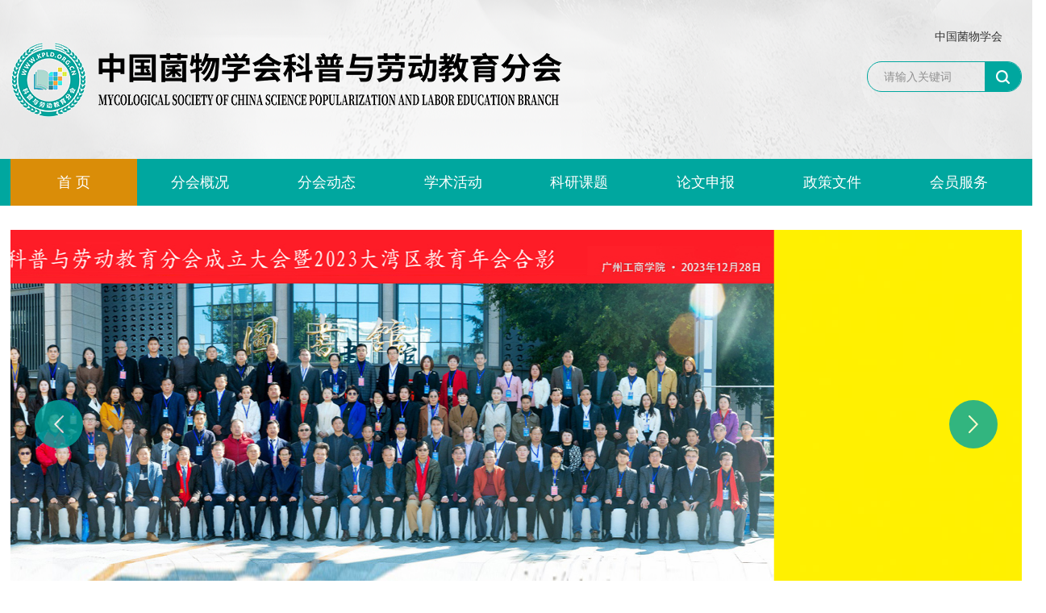

--- FILE ---
content_type: text/html;charset=UTF-8
request_url: http://kpld.mscfungi.org.cn/
body_size: 5768
content:
<!DOCTYPE html>
<html lang="zh-CN">
<head>
<meta charset="utf-8">
<meta http-equiv="X-UA-Compatible" content="IE=edge">
<meta name="viewport" content="width=device-width,initial-scale=1.0,minimum-scale=1.0,maximum-scale=1.0,user-scalable=no">
<meta name="apple-mobile-web-app-capable" content="yes">
<meta name="apple-mobile-web-app-status-bar-style" content="black">
<meta name="format-detection" content="telephone=no">
<title>中国菌物学会科普与劳动教育分会</title>
<meta name="keywords" content="中国菌物学会科普与劳动教育分会"/>
<meta name="description" content="欢迎访问中国菌物学会科普与劳动教育分会官方网站"/>
<meta http-equiv="mobile-agent" content="format=html5;url=http://kpld.mscfungi.org.cn/"/>
<meta name="generator" content="www.kpld.org.cn"/>    
<!-- css相关引入 -->
<link href="http://kpld.mscfungi.org.cn/static2024/images/ico.png" rel="icon" type="image/png" sizes="32x32">
<link href="http://kpld.mscfungi.org.cn/static2024/css/bootstrap.min.css" rel="stylesheet">
<!-- 该字体文件确认是否使用，如果未用就无需引入 -->
<link href="http://kpld.mscfungi.org.cn/static2024/css/font-awesome.min.css" rel="stylesheet">
<!-- 字体动画，IE9及以上显示 -->
<link href="http://kpld.mscfungi.org.cn/static2024/css/animate_cas.css" rel="stylesheet">
<link href="http://kpld.mscfungi.org.cn/static2024/css/common_cas_2021.css" rel="stylesheet">
<link href="http://kpld.mscfungi.org.cn/static2024/css/swiper.min.css" rel="stylesheet">
<link href="http://kpld.mscfungi.org.cn/static2024/css/style_cas_2021.css" rel="stylesheet">
</head>
<body>
<div class="header">
    <div class="container">
        <div class="header-logo">
            <a href="http://kpld.mscfungi.org.cn/" target="_blank" class="img-boxs">
                <img src="http://kpld.mscfungi.org.cn/static2024/images/logo.png" alt="logo" />            </a>        </div>
        <div class="header-tool">
            <ul class="tools">
                <li>
                    <a href="http://www.mscfungi.org.cn/" target="_blank">中国菌物学会&nbsp;&nbsp;&nbsp;&nbsp;&nbsp;&nbsp;</a>                </li>
            </ul>
            <div class="searchbox">
                <form name="searchform" action="http://kpld.mscfungi.org.cn/search.php" method="get" target="_top">
                    <input type="text" placeholder="请输入关键词" id="searchword" />
                    <input type="button" value="" id="sub-pc" />
                    <input type="hidden" name="keyword" value="" />
                </form>
            </div>
        </div>
        <button type="button" class="navbar-toggle" data-toggle="collapse" data-target="#navbar-menu">
            <i class="fa fa-bars"></i>        </button>
    </div>
</div>
<!--header-end-->
<div class="nav-wrap">
    <nav class="navbar navbar-default bootsnav">
        <div class="container">
            <div class="collapse navbar-collapse" id="navbar-menu">
                <ul class="nav navbar-nav" data-in="fadeInDown" data-out="fadeOutUp">
                    <li><a href="http://kpld.mscfungi.org.cn/">首 页</a></li>
<li class="dropdown">
<a href="http://kpld.mscfungi.org.cn/list-474.html" class="dropdown-toggle" data-toggle="dropdown">分会概况</a>
<ul class="dropdown-menu">
<li>
<a ignoreapd="1" href="http://kpld.mscfungi.org.cn/list-481.html" target="_top">分会简介</a></li>
<li>
<a ignoreapd="1" href="http://kpld.mscfungi.org.cn/list-482.html" target="_top">组织机构</a></li>
<li>
<a ignoreapd="1" href="http://kpld.mscfungi.org.cn/list-483.html" target="_top">分会领导</a></li>
</ul>
</li>
<li class="dropdown">
<a href="http://kpld.mscfungi.org.cn/list-475.html" class="dropdown-toggle" data-toggle="dropdown">分会动态</a>
<ul class="dropdown-menu">
<li>
<a ignoreapd="1" href="http://kpld.mscfungi.org.cn/list-485.html" target="_top">分会动态</a></li>
<li>
<a ignoreapd="1" href="http://kpld.mscfungi.org.cn/list-486.html" target="_top">通知公告</a></li>
</ul>
</li>
<li class="dropdown">
<a href="http://kpld.mscfungi.org.cn/list-476.html" class="dropdown-toggle" data-toggle="dropdown">学术活动</a>
<ul class="dropdown-menu">
</ul>
</li>
<li class="dropdown">
<a href="http://kpld.mscfungi.org.cn/list-477.html" class="dropdown-toggle" data-toggle="dropdown">科研课题</a>
<ul class="dropdown-menu">
</ul>
</li>
<li class="dropdown">
<a href="http://kpld.mscfungi.org.cn/list-478.html" class="dropdown-toggle" data-toggle="dropdown">论文申报</a>
<ul class="dropdown-menu">
</ul>
</li>
<li class="dropdown">
<a href="http://kpld.mscfungi.org.cn/list-479.html" class="dropdown-toggle" data-toggle="dropdown">政策文件</a>
<ul class="dropdown-menu">
<li>
<a ignoreapd="1" href="http://kpld.mscfungi.org.cn/list-487.html" target="_top">政策文件</a></li>
<li>
<a ignoreapd="1" href="http://kpld.mscfungi.org.cn/list-488.html" target="_top">学会文件</a></li>
</ul>
</li>
<li class="dropdown">
<a href="http://kpld.mscfungi.org.cn/list-480.html" class="dropdown-toggle" data-toggle="dropdown">会员服务</a>
<ul class="dropdown-menu">
<li>
<a ignoreapd="1" href="http://kpld.mscfungi.org.cn/list-484.html" target="_top">入会指南</a></li>
<li>
<a ignoreapd="1" href="http://kpld.mscfungi.org.cn/list-489.html" target="_top">会员风采</a></li>
<li>
<a ignoreapd="1" href="http://kpld.mscfungi.org.cn/list-490.html" target="_top">查询服务</a></li>
<li>
<a ignoreapd="1" href="http://kpld.mscfungi.org.cn/list-491.html" target="_top">联系我们</a></li>
</ul>
</li>
                </ul>
            </div>
        </div>
    </nav>
    <div class="menu-box-empty"></div>
</div><div class="public-box">
    <div class="container">
        <div class="index-banner">
            <div class="swiper-container index-banner-swiper">
                <div class="swiper-wrapper">
 
    
<div class="swiper-slide">
<div class="banner-box">
<div class="info-img">
<a href="http://kpld.mscfungi.org.cn/show-4.html" class="img-boxs" ignoreapd="1" title="中国菌物学会科普与劳动教育分会成立大会在广州召开" target="_blank">
<img src="https://images.kpld.org.cn/file/upload/202401/20/220804961.jpg" alt="中国菌物学会科普与劳动教育分会成立大会在广州召开" />
</a>
</div>
<div class="info-cont">
<a href="http://kpld.mscfungi.org.cn/show-4.html" ignoreapd="1" class="info-title h20" target="_blank">中国菌物学会科普与劳动教育分会成立大会在广州召开</a>
</div>
</div>
</div>
    
<div class="swiper-slide">
<div class="banner-box">
<div class="info-img">
<a href="http://kpld.mscfungi.org.cn/show-13.html" class="img-boxs" ignoreapd="1" title="中国菌物学会科普与劳动教育分会成员招募通知" target="_blank">
<img src="https://images.kpld.org.cn/file/upload/202401/21/194201811.jpg" alt="中国菌物学会科普与劳动教育分会成员招募通知" />
</a>
</div>
<div class="info-cont">
<a href="http://kpld.mscfungi.org.cn/show-13.html" ignoreapd="1" class="info-title h20" target="_blank">中国菌物学会科普与劳动教育分会成员招募通知</a>
</div>
</div>
</div>
                </div>
                <!-- Add Arrows -->
                <div class="swiper-button swiper-button-next banner-next"></div>
                <div class="swiper-button swiper-button-prev banner-prev"></div>
                <div class="banner-other fix">
                    <div class="swiper-pagination banner-page"></div>
                </div>
            </div>
        </div>
    </div>
</div>
<div class="public-box bg01">
    <div class="container">
        <div class="row-30 row">
            <div class="col-30 col-md-8">
                <div class="news">
                    <div class="common-title new">
                        <a href="http://kpld.mscfungi.org.cn/list-475.html" class="h26 b">分会动态</a>
                        <a href="http://kpld.mscfungi.org.cn/list-475.html" class="more">MORE+</a>
                    </div>
                    <div class="public-wrap">
 
    
<a href="http://kpld.mscfungi.org.cn/show-59.html" target="_blank" class="db" title="中国菌物学会科普与劳动教育分会第一届第二次会议在汕头大学召开">
<div class="img-boxs"><img src="https://images.kpld.org.cn/file/upload/202407/17/165355601.jpg" alt="中国菌物学会科普与劳动教育分会第一届第二次会议在汕头大学召开" /></div>
<div class="news-box">
<p class="title">中国菌物学会科普与劳动教育分会第一届第二次会议在汕头大学召开</p>
<div class="data-s">2024-07-17</div>
<div class="des">此次会议的成功召开，标志着中国菌物学会科普与劳动教育分会在组织建设和工作推进上迈出了坚实的一步。分会将继续秉持科普与劳动教育相结合的理念，不断推动相关工作的深入开展，为中国菌物学的发展和普及做出积极贡...</div>
</div>
</a>
 
<ul class="news-list zhxw">
 
 
<li>
<a href="http://kpld.mscfungi.org.cn/show-59.html" target="_blank" title="中国菌物学会科普与劳动教育分会第一届第二次会议在汕头大学召开">中国菌物学会科普与劳动教育分会第一届第二次会议在汕头大学召开</a>
<span class="date-s">2024-07-17</span>
</li>
 
<li>
<a href="http://kpld.mscfungi.org.cn/show-57.html" target="_blank" title="关于召开中国菌物学会科普与劳动教育分会第一届理事会第二次会议的通知">关于召开中国菌物学会科普与劳动教育分会第一届理事会第二次会议的通知</a>
<span class="date-s">2024-05-31</span>
</li>
 
<li>
<a href="http://kpld.mscfungi.org.cn//show-55.html" target="_blank" title="关于开展2024年度科普教育与劳动教育论文征稿活动的通知">关于开展2024年度科普教育与劳动教育论文征稿活动的通知</a>
<span class="date-s">2024-03-21</span>
</li>
                        </ul>
                    </div>
                </div>
            </div>
            <div class="col-30 col-md-4">
                <div class="active">
                    <div class="common-title act">
                        <a href="http://kpld.mscfungi.org.cn/list-474.html" class="h26 b">分会概况</a>
                        <a href="http://kpld.mscfungi.org.cn/list-474.html" class="more">MORE+</a>
                    </div>
                    <div class="public-wrap">
                        <div class="active-list">
 
 
<a href="http://kpld.mscfungi.org.cn/show-28.html" target="_blank" title="副会长林水洲介绍" class="db">
<div class="time">
<span class="h26 b">22</span>
<span class="h14">2024-01</span>
</div>
<div class="title">副会长林水洲介绍 </div>
</a>
 
<a href="http://kpld.mscfungi.org.cn/show-39.html" target="_blank" title="常务理事汤标介绍" class="db">
<div class="time">
<span class="h26 b">22</span>
<span class="h14">2024-01</span>
</div>
<div class="title">常务理事汤标介绍 </div>
</a>
 
<a href="http://kpld.mscfungi.org.cn/show-17.html" target="_blank" title="会长陈双林介绍" class="db">
<div class="time">
<span class="h26 b">22</span>
<span class="h14">2024-01</span>
</div>
<div class="title">会长陈双林介绍 </div>
</a>
 
<a href="http://kpld.mscfungi.org.cn/show-34.html" target="_blank" title="副会长马晓龙介绍" class="db">
<div class="time">
<span class="h26 b">22</span>
<span class="h14">2024-01</span>
</div>
<div class="title">副会长马晓龙介绍 </div>
</a>
 
<a href="http://kpld.mscfungi.org.cn/show-31.html" target="_blank" title="常务理事柳兆春介绍" class="db">
<div class="time">
<span class="h26 b">22</span>
<span class="h14">2024-01</span>
</div>
<div class="title">常务理事柳兆春介绍 </div>
</a>
                        </div>
                    </div>
                </div>
            </div>
        </div>
    </div>
</div>
<div class="public-box bg02">
    <div class="container">
        <div class="row-30 row">
            <div class="col-30 col-md-8">
                <div class="news zszp">
                    <div class="common-title switch">
                        <div class="switch_tab zp active">
                            <a class="h26 b">科研课题</a>
                            <a href="http://kpld.mscfungi.org.cn/list-477.html" class="more">MORE+</a>
                        </div>
                        <div class="switch_tab zs">
                            <a class="h26 b">政策文件</a>
                            <a href="http://kpld.mscfungi.org.cn/list-479.html" class="more">MORE+</a>
                        </div>
                    </div>
                    <div class="public-wrap active">
                        <ul class="news-list">
 
 
<li>
<a href="http://kpld.mscfungi.org.cn/show-61.html" target="_blank" title="关于公布2024年度科普教育与劳动教育论文征稿活动评选结果的通知">关于公布2024年度科普教育与劳动教育论文征稿活动评选结果的通知</a>
<span class="date-s">2025-01-06</span>
</li>
 
<li>
<a href="http://kpld.mscfungi.org.cn/show-58.html" target="_blank" title="2024年首届菌物科普与劳动教育发展大会在汕头大学胜利召开">2024年首届菌物科普与劳动教育发展大会在汕头大学胜利召开</a>
<span class="date-s">2024-07-17</span>
</li>
 
<li>
<a href="http://kpld.mscfungi.org.cn/show-55.html" target="_blank" title="关于开展2024年度科普教育与劳动教育论文征稿活动的通知">关于开展2024年度科普教育与劳动教育论文征稿活动的通知</a>
<span class="date-s">2024-03-21</span>
</li>
 
<li>
<a href="http://kpld.mscfungi.org.cn/show-9.html" target="_blank" title="关于开展中国菌物学会科普与劳动教育分会专项课题申报工作的通知">关于开展中国菌物学会科普与劳动教育分会专项课题申报工作的通知</a>
<span class="date-s">2024-01-20</span>
</li>
                        </ul>
                    </div>
                    <div class="public-wrap">
                        <ul class="news-list">
 
 
<li>
<a href="http://kpld.mscfungi.org.cn/show-12.html" target="_blank" title="教育部等十八部门关于加强新时代中小学科学教育工作的意见">教育部等十八部门关于加强新时代中小学科学教育工作的意见</a>
<span class="date-s">2024-01-20</span>
</li>
 
<li>
<a href="http://kpld.mscfungi.org.cn/show-11.html" target="_blank" title="教育部印发《大中小学劳动教育指导纲要（试行）》（内附解读）">教育部印发《大中小学劳动教育指导纲要（试行）》（内附解读）</a>
<span class="date-s">2024-01-20</span>
</li>
 
<li>
<a href="http://kpld.mscfungi.org.cn/show-10.html" target="_blank" title="中共中央 国务院关于全面加强新时代大中小学劳动教育的意见">中共中央 国务院关于全面加强新时代大中小学劳动教育的意见</a>
<span class="date-s">2024-01-20</span>
</li>
                        </ul>
                    </div>
                </div>
            </div>
            <div class="col-30 col-md-4">
                <div class="news notice">
                    <div class="common-title not">
                        <a href="http://kpld.mscfungi.org.cn/list-480.html" class="h26 b">会员服务</a>
                        <a href="http://kpld.mscfungi.org.cn/list-480.html" class="more">MORE+</a>
                    </div>
                    <div class="public-wrap">
                        <ul class="news-list">
 
 
<li>
<a href="http://kpld.mscfungi.org.cn/show-60.html" target="_blank" title="以研学实践点亮教育情怀，赋能学生全面成长 ——湖北广播电视台《阳光正前方》专访林水洲副会长">以研学实践点亮教育情怀，赋能学...</a>
<span class="date-s">10-10</span>
</li>
 
<li>
<a href="http://kpld.mscfungi.org.cn/show-53.html" target="_blank" title="科学“1+8”研究计划（第七期）课题培训明方向 专业引领促提升">科学“1+8”研究计划（第七期）课...</a>
<span class="date-s">03-01</span>
</li>
 
<li>
<a href="http://kpld.mscfungi.org.cn/show-52.html" target="_blank" title="科学“1+8”研究计划（第六期）开题论证凝智慧，蓄力赋能启新程">科学“1+8”研究计划（第六期）开...</a>
<span class="date-s">02-07</span>
</li>
 
<li>
<a href="http://kpld.mscfungi.org.cn/show-2.html" target="_blank" title="中国菌物学会科普与劳动教育分会联系方式">中国菌物学会科普与劳动教育分会...</a>
<span class="date-s">12-23</span>
</li>
 
<li>
<a href="http://kpld.mscfungi.org.cn/show-13.html" target="_blank" title="中国菌物学会科普与劳动教育分会成员招募通知">中国菌物学会科普与劳动教育分会...</a>
<span class="date-s">12-22</span>
</li>
                        </ul>
                    </div>
                </div>
            </div>
        </div>
    </div>
</div>
<div class="public-box bg01" style="display:none">
    <div class="container">
        <div class="row-30 row">
            <div class="col-30 col-md-8">
                <div class="news mtsm">
                    <div class="common-title switchs">
                        <div class="switch_tab dq active">
                            <a class="h26 b">学术活动</a>
                            <a href="http://kpld.mscfungi.org.cn/list-476.html" class="more">MORE+</a>
                        </div>
                        <div class="switch_tab mt">
                            <a class="h26 b">科研课题</a>
                            <a href="http://kpld.mscfungi.org.cn/list-477.html" class="more">MORE+</a>
                        </div>
                    </div>
                    <div class="public-wrap active">
                        <ul class="news-list">
 
 
<li>
<a href="http://kpld.mscfungi.org.cn/show-58.html" target="_blank" title="2024年首届菌物科普与劳动教育发展大会在汕头大学胜利召开">2024年首届菌物科普与劳动教育发...</a>
<span class="date-s">07-17</span>
</li>
 
                        </ul>
                    </div>
                    <div class="public-wrap">
                        <ul class="news-list">
 
 
<li>
<a href="http://kpld.mscfungi.org.cn/show-9.html" target="_blank" title="关于开展中国菌物学会科普与劳动教育分会专项课题申报工作的通知">关于开展中国菌物学会科普与劳动...</a>
<span class="date-s">01-20</span>
</li>
 
                        </ul>
                    </div>
                </div>
            </div>
            <div class="col-30 col-md-4">
                <div class="news notice">
                    <div class="common-title zt">
                        <a href="#" class="h26 b">专题</a>
                        <!--a href="#" class="more">MORE+</a-->
                    </div>
                    <div class="public-wrap">
                        <ul class="zt-list">
 
                        </ul>
                    </div>
                </div>
            </div>
        </div>
    </div>
</div>
<script>
    // 首页轮播
    var swiperBanner = new Swiper('.index-banner-swiper', {
        spaceBetween: 0,
        centeredSlides: true,
        speed: 1500,
        loop:true,
        loopAdditionalSlides : 1,
        autoplay: {
            delay: 4000,
            disableOnInteraction: false,
        },
        pagination: {
            el: '.banner-page',
            clickable: true,
        },
        navigation: {
            nextEl: '.banner-next',
            prevEl: '.banner-prev',
        },
    });
    // 选项卡切换
    $('.switch .switch_tab').click(function(){
        var i = $(this).index();
        $(this).addClass('active').siblings().removeClass('active');
        $('.zszp .public-wrap').eq(i).addClass('active').siblings().removeClass('active');
    })
    $('.switchs .switch_tab').click(function(){
        var i = $(this).index();
        $(this).addClass('active').siblings().removeClass('active');
        $('.mtsm .public-wrap').eq(i).addClass('active').siblings().removeClass('active');
    })
    // 底部快捷服务
    var swiperTool = new Swiper('.index-tool-swiper', {
        slidesPerView: 8,
        spaceBetween: 30,
        breakpoints: {
            240: {
              slidesPerView: 2,
              spaceBetween: 20,
            },
            320: {
              slidesPerView: 2,
              spaceBetween: 20,
            },
            350: {
              slidesPerView: 2,
              spaceBetween: 20,
            },
            640: {
              slidesPerView: 3,
              spaceBetween: 20,
            },
            768: {
              slidesPerView: 4,
              spaceBetween: 30,
            },
            1024: {
              slidesPerView: 5,
              spaceBetween: 40,
            },
            1400: {
              slidesPerView: 8,
              spaceBetween: 30,
            },
        },
    });
    $('.index-tool-swiper .db').hover(function(){
        $(this).find('span').toggleClass('active');
    })
    // 关闭
    $('#closes').click(function() {
        // 使用parent()选择器选中父级元素并使用remove()方法移除
        $(this).parent().remove();
    });
    // 综合新闻去重
    var getTit = $('.news-box .title').text();
    $('.zhxw li').each(function(index){
        $(this).find('a').text()
        if($(this).find('a').text() == getTit){
            $(this).eq(index).remove();
        }
    })
</script>
<!-- js文件引入 -->
<div class="footer">
    <div class="container">
        <div class="row">
            <div class="col-sm-2">
                <div class="footer-logo">
                    <a href="http://www.mscfungi.org.cn/" target="_blank"><img src="http://kpld.mscfungi.org.cn/static2024/images/jwxh_logo.png" alt="cas" /></a>                </div>
            </div>
            <div class="col-sm-7">
                <div class="footer-info">
                    <div class="info-txt">
                        <div>
                            <div>Copyright © 2023-<script>document.write((new Date()).getFullYear());</script>中国菌物学会科普与劳动教育分会 版权所有</div>
                            <div>地址：广东省东莞市莞城街道东纵大道地王广场商务中心601　邮编：523000</div>
                            <div>电话：86-769-23109456　　邮箱：web@kpld.org.cn</div>
                        </div>
                    </div>
                </div>
            </div>
            <div class="col-sm-3">
                <div class="footer-logo-02">
                    <div class="logo-02">
                        <div class="img-boxs">
                            <img src="http://kpld.mscfungi.org.cn/static2024/images/qrcode.png" />
                            <span>官方微信</span>                        </div>
                    </div>
              </div>
          </div>
      </div>
        </div>
    </div>
</div>
<!-- js文件引入 -->
<!--[if lt IE 9]>
<script src="http://kpld.mscfungi.org.cn/static2024/js/html5shiv.min.js"></script>
<script src="http://kpld.mscfungi.org.cn/static2024/js/respond.min.js"></script>
<![endif]-->
<script src="http://kpld.mscfungi.org.cn/static2024/js/jquery.min_cas.js" type="text/javascript"></script>
<script src="http://kpld.mscfungi.org.cn/static2024/js/bootstrap.min.js" type="text/javascript"></script>
<script src="http://kpld.mscfungi.org.cn/static2024/js/swiper.min.js" type="text/javascript"></script>
<script src="http://kpld.mscfungi.org.cn/static2024/js/web_common_cas_2021.js" type="text/javascript"></script>
<script>
$(document).ready(function(){
    var hr,wi
    $(".navbar-nav >li").each(function(){
       hr=$(this).children('a').attr("href").split('/');
       wi=window.document.location.pathname.split('/')[1];
       if (hr.indexOf(wi) != -1) {
  $(this).addClass('active').siblings('li').removeClass('active')
}
        if(wi == ''){
            $(".navbar-nav >li").eq(0).addClass('active').siblings('li').removeClass('active')    
        }
    });
});
function isValid(str){
  if(str.indexOf('&') != -1 || str.indexOf('<') != -1 || str.indexOf('>') != -1 || str.indexOf('\'') != -1
    || str.indexOf('\\') != -1 || str.indexOf('/') != -1 || str.indexOf('"') != -1 
    || str.indexOf('%') != -1 || str.indexOf('#') != -1){
    return false;
  }
  return true;
}
$(function(){
  $('#sub-pc').click(function(){
    var searchword = $.trim($('#searchword').val());
  if(searchword == "" || searchword == "请输入关键字" || !isValid(searchword)){
    alert("请输入关键词后再进行提交。");
      return false;
  }
  $('input[name="keyword"]').val(encodeURI(searchword));
  $('form[name="searchform"]').submit();
});
})
</script>
<script>
    // 首页轮播
    var swiperBanner = new Swiper('.index-banner-swiper', {
        spaceBetween: 0,
        centeredSlides: true,
        speed: 1500,
        loop:true,
        loopAdditionalSlides : 1,
        autoplay: {
            delay: 4000,
            disableOnInteraction: false,
        },
        pagination: {
            el: '.banner-page',
            clickable: true,
        },
        navigation: {
            nextEl: '.banner-next',
            prevEl: '.banner-prev',
        },
    });
    // 选项卡切换
    $('.switch .switch_tab').click(function(){
        var i = $(this).index();
        $(this).addClass('active').siblings().removeClass('active');
        $('.zszp .public-wrap').eq(i).addClass('active').siblings().removeClass('active');
    })
    $('.switchs .switch_tab').click(function(){
        var i = $(this).index();
        $(this).addClass('active').siblings().removeClass('active');
        $('.mtsm .public-wrap').eq(i).addClass('active').siblings().removeClass('active');
    })
    // 底部快捷服务
    var swiperTool = new Swiper('.index-tool-swiper', {
        slidesPerView: 8,
        spaceBetween: 30,
        breakpoints: {
            240: {
              slidesPerView: 2,
              spaceBetween: 20,
            },
            320: {
              slidesPerView: 2,
              spaceBetween: 20,
            },
            350: {
              slidesPerView: 2,
              spaceBetween: 20,
            },
            640: {
              slidesPerView: 3,
              spaceBetween: 20,
            },
            768: {
              slidesPerView: 4,
              spaceBetween: 30,
            },
            1024: {
              slidesPerView: 5,
              spaceBetween: 40,
            },
            1400: {
              slidesPerView: 8,
              spaceBetween: 30,
            },
        },
    });
    $('.index-tool-swiper .db').hover(function(){
        $(this).find('span').toggleClass('active');
    })
    // 关闭
    $('#closes').click(function() {
        // 使用parent()选择器选中父级元素并使用remove()方法移除
        $(this).parent().remove();
    });
    // 综合新闻去重
    var getTit = $('.news-box .title').text();
    $('.zhxw li').each(function(index){
        $(this).find('a').text()
        if($(this).find('a').text() == getTit){
            $(this).eq(index).remove();
        }
    })
</script>
<script src="http://kpld.mscfungi.org.cn/static2024/js/jquery.qrcode.min.js" type="text/javascript"></script>
<script src="http://kpld.mscfungi.org.cn/static2024/js/cas_share_detail.min.js" type="text/javascript"></script>
</body>
</html>

--- FILE ---
content_type: text/css
request_url: http://kpld.mscfungi.org.cn/static2024/css/common_cas_2021.css
body_size: 5689
content:
@charset "utf-8";
/* css reset */
*,
*:before,
*:after {
  -webkit-box-sizing: border-box;
  -moz-box-sizing: border-box;
  box-sizing: border-box;
}
html,
body,
h1,
h2,
h3,
h4,
h5,
h6,
div,
ol,
ul,
li,
dl,
dt,
dd,
table,
caption,
tr,
th,
td,
span,
p,
a,
b,
u,
i,
em,
img,
iframe,
fieldset,
form,
label,
legend,
input,
button,
select,
textarea {
  margin: 0;
  padding: 0;
}
html {
  -webkit-transition: opacity 1s;
  -moz-transition: opacity 1s;
  -ms-transition: opacity 1s;
  transition: opacity 1s;
}
body {
  font: 14px/1.5 'Microsoft Yahei', '微软雅黑', Arial, Tahoma, Helvetica, sans-serif;
  color: #333;
  background-color: #fff;
  margin: auto;
}
input,
button,
textarea,
select {
  font: inherit;
  outline: 0;
  border: 0;
  background: none;
  color: inherit;
}
input:focus,
textarea:focus {
  color: inherit;
}
button::-moz-focus-inner,
input::-moz-focus-inner {
  border: 0;
}
ol,
ul,
li {
  list-style: none;
}
textarea {
  overflow: auto;
  resize: none;
}
table {
  border-collapse: collapse;
  border: 0;
}
img {
  border: 0;
  outline: 0;
  vertical-align: middle;
}
a {
  text-decoration: none;
  color: inherit;
}
a:focus {
  outline: 0;
}
svg:not(:root) {
  overflow: hidden;
}
input[type=date] {
  background-color: transparent;
  border: 0;
  filter: alpha(opacity=0);
}
::-ms-clear,
::-ms-reveal {
  display: none;
}
/* WebKit browsers */
::-webkit-input-placeholder {
  color: #909090;
}
/* Mozilla Firefox 4 to 18 */
:-moz-placeholder {
  color: #909090;
  opacity: 1;
}
/* Mozilla Firefox 19+ */
::-moz-placeholder {
  color: #909090;
  opacity: 1;
}
/* Internet Explorer 10+ */
:-ms-input-placeholder {
  color: #909090;
}
a,
a:hover,
a:focus {
  text-decoration: none;
}
a:focus {
  outline: thin dotted;
  outline: 5px auto -webkit-focus-ring-color;
  outline-offset: -2px;
}
a,
a:active,
a:focus,
a:hover {
  outline: none;
  -webkit-transition: all 0.3s ease-in-out;
  -moz-transition: all 0.3s ease-in-out;
  -o-transition: all 0.3s ease-in-out;
  -ms-transition: all 0.3s ease-in-out;
  transition: all 0.3s ease-in-out;
}
/*common*/
*:focus {
  outline: none;
}
/* display */
.dn {
  display: none;
}
.di {
  display: inline;
}
.db {
  display: block;
}
.dib {
  display: inline-block;
}
/* if the element is block level(eg. div, li), using 'inline-any' instead */
.fl {
  float: left;
}
.fr {
  float: right;
}
/* 块状元素水平居中 */
.auto {
  margin-left: auto;
  margin-right: auto;
}
/* overflow */
.ovh {
  overflow: hidden;
}
/* position */
.rel {
  position: relative;
}
.abs {
  position: absolute;
}
/* font-style */
.n {
  font-weight: normal;
  font-style: normal;
}
.b {
  font-weight: bold;
}
.i {
  font-style: italic;
}
/* text-align */
.tc {
  text-align: center;
}
.tr {
  text-align: right;
}
.tl {
  text-align: left;
}
.tj {
  text-align: justify;
}
/* 清除浮 动*/
.fix {
  *zoom: 1;
}
.fix:after {
  content: " ";
  display: block;
  height: 0;
  clear: both;
  visibility: hidden;
  font-size: 0;
}
/*table*/
table {
  width: 100%;
  border-collapse: collapse;
}
/* margin */
.m0 {
  margin: 0 !important;
}
.ml0 {
  margin-left: 0;
}
.ml1 {
  margin-left: 1px;
}
.ml2 {
  margin-left: 2px;
}
.ml5 {
  margin-left: 5px;
}
.ml10 {
  margin-left: 10px;
}
.ml15 {
  margin-left: 15px;
}
.ml20 {
  margin-left: 20px;
}
.ml25 {
  margin-left: 25px;
}
.ml30 {
  margin-left: 30px;
}
.mr1 {
  margin-right: 1px;
}
.mr2 {
  margin-right: 2px;
}
.mr5 {
  margin-right: 5px;
}
.mr10 {
  margin-right: 10px;
}
.mr15 {
  margin-right: 15px;
}
.mr20 {
  margin-right: 20px;
}
.mr30 {
  margin-right: 30px;
}
.mt1 {
  margin-top: 1px;
}
.mt2 {
  margin-top: 2px;
}
.mt5 {
  margin-top: 5px;
}
.mt10 {
  margin-top: 10px;
}
.mt15 {
  margin-top: 15px;
}
.mt20 {
  margin-top: 20px;
}
.mt25 {
  margin-top: 25px;
}
.mt30 {
  margin-top: 30px;
}
.mb1 {
  margin-bottom: 1px;
}
.mb2 {
  margin-bottom: 2px;
}
.mb5 {
  margin-bottom: 5px;
}
.mb10 {
  margin-bottom: 10px;
}
.mb15 {
  margin-bottom: 15px;
}
.mb20 {
  margin-bottom: 20px;
}
.mb25 {
  margin-bottom: 25px;
}
.mb30 {
  margin-bottom: 30px;
}
/* padding */
.p0 {
  padding: 0;
}
.p1 {
  padding: 1px;
}
.pl1 {
  padding-left: 1px;
}
.pt1 {
  padding-top: 1px;
}
.pr1 {
  padding-right: 1px;
}
.pb1 {
  padding-bottom: 1px;
}
.p2 {
  padding: 2px;
}
.pl2 {
  padding-left: 2px;
}
.pt2 {
  padding-top: 2px;
}
.pr2 {
  padding-right: 2px;
}
.pb2 {
  padding-bottom: 2px;
}
.pl5 {
  padding-left: 5px;
}
.p5 {
  padding: 5px;
}
.pt5 {
  padding-top: 5px;
}
.pr5 {
  padding-right: 5px;
}
.pb5 {
  padding-bottom: 5px;
}
.p10 {
  padding: 10px;
}
.pl10 {
  padding-left: 10px;
}
.pt10 {
  padding-top: 10px;
}
.pr10 {
  padding-right: 10px;
}
.pb10 {
  padding-bottom: 10px;
}
.p15 {
  padding: 15px;
}
.pl15 {
  padding-left: 15px;
}
.pt15 {
  padding-top: 15px;
}
.pr15 {
  padding-right: 15px;
}
.pb15 {
  padding-bottom: 15px;
}
.p20 {
  padding: 20px;
}
.pl20 {
  padding-left: 20px;
}
.pt20 {
  padding-top: 20px;
}
.pr20 {
  padding-right: 20px;
}
.pb20 {
  padding-bottom: 20px;
}
.p30 {
  padding: 30px;
}
.pl30 {
  padding-left: 30px;
}
.pt30 {
  padding-top: 30px;
}
.pr30 {
  padding-right: 30px;
}
.pb30 {
  padding-bottom: 30px;
}
/* vertical-align */
.vm {
  vertical-align: middle;
}
.vtb {
  vertical-align: text-bottom;
}
.vb {
  vertical-align: bottom;
}
.vt {
  vertical-align: top;
}
.vn {
  vertical-align: -2px;
}
.bgnone {
  background: none !important;
}
.bnone {
  border: none !important;
}
.middle-box {
  font-size: 0;
  letter-spacing: -1.5em;
}
.middle-box:after {
  content: '';
  display: inline-block;
  vertical-align: middle;
  height: 100%;
}
.middle-cont {
  display: inline-block;
  vertical-align: middle;
  font-size: 14px;
  letter-spacing: 0;
}
.justify-txt,
.justify-box {
  word-break: break-all;
  text-align: justify;
  text-justify: inter-ideograph;
}
.justify-box:after {
  content: '';
  display: inline-block;
  padding-left: 100%;
  font-size: 0;
  vertical-align: top;
}
/*	竖排文字 */
.writing-vertical {
  -webkit-writing-mode: vertical-rl;
  writing-mode: vertical-rl;
  writing-mode: tb-rl;
}
.middle-img {
  position: relative;
  overflow: hidden;
}
.middle-img img {
  display: block;
  position: absolute;
  left: 0;
  right: 0;
  top: 0;
  bottom: 0;
  margin: auto;
  max-width: 100%;
  max-height: 100%;
}
.middle-full {
  position: relative;
  overflow: hidden;
}
.middle-full img {
  position: absolute;
  top: 50%;
  left: 50%;
  display: block;
  min-width: 100%;
  min-height: 100%;
  transform: translate(-50%, -50%);
}
.x-hidden {
  opacity: 0;
  visibility: hidden;
  -webkit-transition-property: opacity, visibility;
  transition-property: opacity, visibility;
  -webkit-transition-duration: .3s;
  transition-duration: .3s;
}
.x-visible {
  opacity: 1;
  visibility: visible;
}
/* 图片自适应 */
img {
  max-width: 100%;
  height: auto;
  width: auto \9;
  /* ie8 */
  -ms-interpolation-mode: bicubic;
  /*为了照顾ie图片缩放失真*/
  border: none;
}
.box-line {
  position: relative;
  /*width: 100px;*/
  /*height: 100px;*/
}
.box-line:before,
.box-line:after {
  content: "";
  display: block;
  width: 0;
  height: 0;
  border: 1px solid transparent;
  box-sizing: border-box;
  position: absolute;
}
.box-line:before {
  top: 0;
  left: 0;
  transition: border-color 0s ease-in 0.8s, width 0.2s ease-in 0.6s, height 0.2s ease-in 0.4s;
}
.box-line:after {
  right: 0;
  bottom: 0;
  transition: border-color 0s ease-in 0.4s, width 0.2s ease-in 0.2s, height 0.2s ease-in;
}
.box-line:hover:before {
  width: 100%;
  height: 100%;
  transition: width 0.2s ease-in, height 0.2s ease-in 0.2s;
  border-top-color: #093969;
  border-right-color: #093969;
}
.box-line:hover:after {
  width: 100%;
  height: 100%;
  transition: border-color 0s ease-in 0.4s, width 0.2s ease-in 0.4s, height 0.3s ease-in 0.6s;
  border-bottom-color: #093969;
  border-left-color: #093969;
}
/*-------------------------------- font -------------------------------------*/
.h16 {
  font-size: 16px;
}
.h18 {
  font-size: 18px;
}
.h20 {
  font-size: 20px;
}
.h22 {
  font-size: 22px;
}
.h24 {
  font-size: 24px;
}
.h26 {
  font-size: 26px;
}
.h28 {
  font-size: 28px;
}
.h30 {
  font-size: 30px;
}
.h32 {
  font-size: 32px;
}
.h34 {
  font-size: 34px;
}
.h36 {
  font-size: 36px;
}
.h38 {
  font-size: 38px;
}
.h40 {
  font-size: 40px;
}
.h42 {
  font-size: 42px;
}
.h46 {
  font-size: 46px;
}
@media (max-width: 1599px) {
  .h24 {
    font-size: 22px;
  }
  .h26 {
    font-size: 24px;
  }
  .h30 {
    font-size: 28px;
  }
  .h34 {
    font-size: 32px;
  }
  .h36 {
    font-size: 34px;
  }
  .h42 {
    font-size: 36px;
  }
  .h46 {
    font-size: 38px;
  }
}
@media (max-width: 1199px) {
  .h24 {
    font-size: 20px;
  }
  .h26 {
    font-size: 22px;
  }
  .h30 {
    font-size: 26px;
  }
  .h34 {
    font-size: 28px;
  }
  .h36 {
    font-size: 28px;
  }
  .h42 {
    font-size: 30px;
  }
  .h46 {
    font-size: 32px;
  }
}
@media (max-width: 767px) {
  .h16 {
    font-size: 16px;
  }
  .h18 {
    font-size: 16px;
  }
  .h20 {
    font-size: 18px;
  }
  .h22 {
    font-size: 20px;
  }
  .h24 {
    font-size: 20px;
  }
  .h26 {
    font-size: 22px;
  }
  .h28 {
    font-size: 24px;
  }
  .h30 {
    font-size: 26px;
  }
  .h34 {
    font-size: 28px;
  }
  .h36 {
    font-size: 30px;
  }
  .h46 {
    font-size: 34px;
  }
}
/*-------------------------------- 显示隐藏 ----------------------------------*/
.phone-show {
  display: none;
}
@media only screen and (max-width: 991px) {
  /* 显示隐藏 */
  .pc-show {
    display: none;
  }
  .phone-show {
    display: block;
  }
}
/* 5列 栅格*/
.col-xs-5ths,
.col-sm-5ths,
.col-md-5ths,
.col-lg-5ths {
  position: relative;
  min-height: 1px;
  padding-right: 15px;
  padding-left: 15px;
}
.col-xs-5ths {
  width: 20%;
  float: left;
}
@media (min-width: 768px) {
  .col-sm-5ths {
    width: 20%;
    float: left;
  }
}
@media (min-width: 992px) {
  .col-md-5ths {
    width: 20%;
    float: left;
  }
}
@media (min-width: 1200px) {
  .col-lg-5ths {
    width: 20%;
    float: left;
  }
}
/* Navbar
=================================*/
nav.navbar.bootsnav {
  margin-bottom: 0;
  -moz-border-radius: 0px;
  -webkit-border-radius: 0px;
  -o-border-radius: 0px;
  border-radius: 0px;
  background-color: #fff;
  border: none;
  border-bottom: solid 1px #e0e0e0;
  z-index: 9;
}
nav.navbar.bootsnav ul.nav > li > a {
  color: #6f6f6f;
  background-color: transparent;
  outline: none;
}
nav.navbar.bootsnav ul.nav li.megamenu-fw > a:hover,
nav.navbar.bootsnav ul.nav li.megamenu-fw > a:focus,
nav.navbar.bootsnav ul.nav li.active > a:hover,
nav.navbar.bootsnav ul.nav li.active > a:focus,
nav.navbar.bootsnav ul.nav li.active > a {
  background-color: transparent;
}
nav.navbar.bootsnav .navbar-toggle {
  background-color: #fff;
  border: none;
  padding: 0;
  font-size: 18px;
  position: relative;
  top: 5px;
}
nav.navbar.bootsnav ul.nav .dropdown-menu .dropdown-menu {
  top: 0;
  left: 100%;
}
nav.navbar.bootsnav ul.nav ul.dropdown-menu > li > a {
  white-space: normal;
}
ul.menu-col {
  padding: 0;
  margin: 0;
  list-style: none;
}
ul.menu-col li a {
  color: #6f6f6f;
}
ul.menu-col li a:hover,
ul.menu-col li a:focus {
  text-decoration: none;
}
/* Side Menu
=================================*/
body {
  -webkit-transition: all 0.3s ease-in-out;
  -moz-transition: all 0.3s ease-in-out;
  -o-transition: all 0.3s ease-in-out;
  -ms-transition: all 0.3s ease-in-out;
  transition: all 0.3s ease-in-out;
}
/* Navbar Responsive
=================================*/
@media (min-width: 1024px) and (max-width: 1400px) {
  body.wrap-nav-sidebar .wrapper .container {
    width: 100%;
    padding-left: 30px;
    padding-right: 30px;
  }
}
@media (min-width: 1024px) {
  /* General Navbar
    =================================*/
  nav.navbar.bootsnav ul.nav .dropdown-menu .dropdown-menu {
    margin-top: 0;
  }
  nav.navbar.bootsnav ul.nav.navbar-right .dropdown-menu .dropdown-menu {
    left: -200px;
  }
  nav.navbar.bootsnav ul.nav > li > a {
    padding: 30px 15px;
  }
  nav.navbar.bootsnav li.dropdown ul.dropdown-menu {
    -moz-box-shadow: 0px 0px 0px;
    -webkit-box-shadow: 0px 0px 0px;
    -o-box-shadow: 0px 0px 0px;
    box-shadow: 0px 0px 0px;
    -moz-border-radius: 0px;
    -webkit-border-radius: 0px;
    -o-border-radius: 0px;
    border-radius: 0px;
    padding: 0;
    width: 200px;
    background: #fff;
    border: solid 1px #e0e0e0;
    border-top: solid 5px;
  }
  nav.navbar.bootsnav li.dropdown ul.dropdown-menu > li a:hover,
  nav.navbar.bootsnav li.dropdown ul.dropdown-menu > li a:hover {
    background-color: transparent;
  }
  nav.navbar.bootsnav li.dropdown ul.dropdown-menu > li > a {
    padding: 10px 15px;
    border-bottom: solid 1px #eee;
    color: #6f6f6f;
  }
  nav.navbar.bootsnav li.dropdown ul.dropdown-menu > li:last-child > a {
    border-bottom: none;
  }
  nav.navbar.bootsnav ul.navbar-right li.dropdown ul.dropdown-menu li a {
    text-align: right;
  }
  nav.navbar.bootsnav li.dropdown ul.dropdown-menu li.dropdown > a.dropdown-toggle:before {
    font-family: 'FontAwesome';
    float: right;
    content: "\f105";
    margin-top: 0;
  }
  nav.navbar.bootsnav ul.navbar-right li.dropdown ul.dropdown-menu li.dropdown > a.dropdown-toggle:before {
    font-family: 'FontAwesome';
    float: left;
    content: "\f104";
    margin-top: 0;
  }
  nav.navbar.bootsnav li.dropdown ul.dropdown-menu ul.dropdown-menu {
    top: -3px;
  }
  nav.navbar.bootsnav ul.dropdown-menu.megamenu-content {
    padding: 0 15px !important;
  }
  nav.navbar.bootsnav ul.dropdown-menu.megamenu-content > li {
    padding: 25px 0 20px;
  }
  nav.navbar.bootsnav ul.dropdown-menu.megamenu-content.tabbed {
    padding: 0;
  }
  nav.navbar.bootsnav ul.dropdown-menu.megamenu-content.tabbed > li {
    padding: 0;
  }
  nav.navbar.bootsnav ul.dropdown-menu.megamenu-content .col-menu {
    padding: 0 30px;
    margin: 0 -0.5px;
    border-left: solid 1px #f0f0f0;
    border-right: solid 1px #f0f0f0;
  }
  nav.navbar.bootsnav ul.dropdown-menu.megamenu-content .col-menu:first-child {
    border-left: none;
  }
  nav.navbar.bootsnav ul.dropdown-menu.megamenu-content .col-menu:last-child {
    border-right: none;
  }
  nav.navbar.bootsnav ul.dropdown-menu.megamenu-content .content {
    display: none;
  }
  nav.navbar.bootsnav ul.dropdown-menu.megamenu-content .content ul.menu-col li a {
    text-align: left;
    padding: 5px 0;
    display: block;
    width: 100%;
    margin-bottom: 0;
    border-bottom: none;
    color: #6f6f6f;
  }
  nav.navbar.bootsnav.on ul.dropdown-menu.megamenu-content .content {
    display: block !important;
    height: auto !important;
  }
  /* Navbar Transparent
    =================================*/
  nav.navbar.bootsnav.no-background {
    background-color: transparent;
    border: none;
  }
  nav.navbar.bootsnav.navbar-transparent.white {
    background-color: rgba(255, 255, 255, 0.3);
    border-bottom: solid 1px #bbb;
  }
  nav.navbar.navbar-inverse.bootsnav.navbar-transparent.dark,
  nav.navbar.bootsnav.navbar-transparent.dark {
    background-color: rgba(0, 0, 0, 0.3);
    border-bottom: solid 1px #555;
  }
}
@media (max-width: 991px) {
  /* Navbar Responsive
    =================================*/
  nav.navbar.bootsnav .navbar-brand {
    display: inline-block;
    float: none !important;
    margin: 0 !important;
  }
  nav.navbar.bootsnav .navbar-header {
    float: none;
    display: block;
    text-align: center;
    padding-left: 30px;
    padding-right: 30px;
  }
  nav.navbar.bootsnav .navbar-toggle {
    display: inline-block;
    float: left;
    margin-right: -200px;
    margin-top: 10px;
  }
  nav.navbar.bootsnav .navbar-collapse {
    border: none;
    margin-bottom: 0;
  }
  nav.navbar.bootsnav.no-full .navbar-collapse {
    max-height: 350px;
  }
  nav.navbar.bootsnav .navbar-collapse.collapse {
    display: none !important;
  }
  nav.navbar.bootsnav .navbar-collapse.collapse.in {
    display: block !important;
  }
  nav.navbar.bootsnav .navbar-nav {
    float: none !important;
    padding-left: 30px;
    padding-right: 30px;
    margin: 0px -15px;
  }
  nav.navbar.bootsnav .navbar-nav > li {
    float: none;
  }
  nav.navbar.bootsnav li.dropdown a.dropdown-toggle:before {
    font-family: 'FontAwesome';
    content: "\f105";
    float: right;
    font-size: 16px;
    margin-left: 10px;
  }
  nav.navbar.bootsnav li.dropdown.on > a.dropdown-toggle:before {
    content: "\f107";
  }
  nav.navbar.bootsnav .navbar-nav > li > a {
    display: block;
    width: 100%;
    border-bottom: solid 1px #e0e0e0;
    padding: 10px 0;
    border-top: solid 1px #e0e0e0;
    margin-bottom: -1px;
  }
  nav.navbar.bootsnav .navbar-nav > li:first-child > a {
    border-top: none;
  }
  nav.navbar.bootsnav ul.navbar-nav.navbar-left > li:last-child > ul.dropdown-menu {
    border-bottom: solid 1px #e0e0e0;
  }
  nav.navbar.bootsnav ul.nav li.dropdown li a.dropdown-toggle {
    float: none !important;
    position: relative;
    display: block;
    width: 100%;
  }
  nav.navbar.bootsnav ul.nav li.dropdown ul.dropdown-menu {
    width: 100%;
    position: relative !important;
    background-color: transparent;
    float: none;
    border: none;
    padding: 0 0 0 15px !important;
    margin: 0 0 -1px 0 !important;
    -moz-box-shadow: 0px 0px 0px;
    -webkit-box-shadow: 0px 0px 0px;
    -o-box-shadow: 0px 0px 0px;
    box-shadow: 0px 0px 0px;
    -moz-border-radius: 0px 0px 0px;
    -webkit-border-radius: 0px 0px 0px;
    -o-border-radius: 0px 0px 0px;
    border-radius: 0px 0px 0px;
  }
  nav.navbar.bootsnav ul.nav li.dropdown ul.dropdown-menu > li > a {
    display: block;
    width: 100%;
    border-bottom: solid 1px #e0e0e0;
    padding: 10px 0;
    color: #6f6f6f;
  }
  nav.navbar.bootsnav ul.nav ul.dropdown-menu li a:hover,
  nav.navbar.bootsnav ul.nav ul.dropdown-menu li a:focus {
    background-color: transparent;
  }
  nav.navbar.bootsnav ul.nav ul.dropdown-menu ul.dropdown-menu {
    float: none !important;
    left: 0;
    padding: 0 0 0 15px;
    position: relative;
    background: transparent;
    width: 100%;
  }
  nav.navbar.bootsnav ul.nav ul.dropdown-menu li.dropdown.on > ul.dropdown-menu {
    display: inline-block;
    margin-top: -10px;
  }
  nav.navbar.bootsnav li.dropdown ul.dropdown-menu li.dropdown > a.dropdown-toggle:after {
    display: none;
  }
  nav.bootsnav.brand-center .navbar-collapse {
    display: block;
  }
  nav.bootsnav.brand-center ul.nav {
    margin-bottom: 0px !important;
  }
  nav.bootsnav.brand-center .navbar-collapse .col-half {
    width: 100%;
    float: none;
    display: block;
  }
  nav.bootsnav.brand-center .navbar-collapse .col-half.left {
    margin-bottom: 0;
  }
}
@media (max-width: 767px) {
  nav.navbar.bootsnav .navbar-header {
    padding-left: 15px;
    padding-right: 15px;
  }
  nav.navbar.bootsnav .navbar-nav {
    padding-left: 15px;
    padding-right: 15px;
  }
  .top-search .container {
    padding: 0 15px;
  }
  nav.bootsnav.navbar-full .navbar-collapse {
    left: 15px;
  }
  nav.bootsnav.navbar-full .navbar-header {
    padding-right: 0;
  }
  nav.bootsnav.navbar-full .navbar-toggle {
    margin-right: -15px;
  }
  nav.bootsnav.navbar-full ul.nav > li > a {
    font-size: 18px !important;
    line-height: 24px !important;
    padding: 5px 10px !important;
  }
  /* Navbar Sidebar
    =================================*/
  nav.navbar.bootsnav.navbar-sidebar .share {
    padding: 30px 15px !important;
  }
  /* Navbar Sidebar
    =================================*/
  nav.navbar.bootsnav.navbar-sidebar .share {
    padding: 30px 0 !important;
    margin-bottom: 0;
  }
  nav.navbar.bootsnav.navbar-mobile.navbar-sidebar .share {
    padding: 30px 15px !important;
    margin-bottom: 0;
  }
  /* Mobile Navigation
    =================================*/
  body.side-right > .wrapper {
    margin-left: 280px;
    margin-right: -280px !important;
  }
  nav.navbar.bootsnav.navbar-mobile .navbar-collapse {
    margin-left: 0;
  }
  nav.navbar.bootsnav.navbar-mobile ul.nav {
    margin-left: -15px;
  }
  nav.navbar.bootsnav.navbar-mobile ul.nav {
    border-top: solid 1px #fff;
  }
  li.close-full-menu {
    padding-top: 15px !important;
    padding-bottom: 15px !important;
  }
}
@-webkit-keyframes topThen {
  0% {
    bottom: 25px;
  }
  25% {
    bottom: 30px;
  }
  50% {
    bottom: 35px;
  }
  50% {
    bottom: 30px;
  }
  100% {
    bottom: 25px;
  }
}
@keyframes topThen {
  0% {
    bottom: 25px;
  }
  25% {
    bottom: 30px;
  }
  50% {
    bottom: 35px;
  }
  50% {
    bottom: 30px;
  }
  100% {
    bottom: 25px;
  }
}
@keyframes beat {
  0% {
    transform: scale(1);
  }
  50% {
    transform: scale(0.85);
  }
}
@-webkit-keyframes imageAnimation {
  0% {
    opacity: 1;
    -webkit-animation-timing-function: ease-in;
  }
  20% {
    opacity: 1;
    -webkit-transform: scale(1.03);
    -webkit-animation-timing-function: ease-out;
  }
  40% {
    opacity: 1;
    -webkit-transform: scale(1.05);
  }
  60% {
    opacity: 1;
    -webkit-transform: scale(1.03);
  }
  100% {
    opacity: 1 ;
    -webkit-transform: scale(1);
  }
}
@-webkit-keyframes shine {
  100% {
    left: 125%;
  }
}
.img-boxs {
  display: block;
  overflow: hidden;
  position: relative;
}
.img-boxs img {
  width: auto;
  max-width: 100%;
}
.img-boxs:before {
  position: absolute;
  top: 0;
  left: -80%;
  z-index: 2;
  display: block;
  content: '';
  width: 50%;
  height: 100%;
  background: -webkit-linear-gradient(left, rgba(255, 255, 255, 0) 0%, rgba(255, 255, 255, 0.3) 100%);
  background: linear-gradient(to right, rgba(255, 255, 255, 0) 0%, rgba(255, 255, 255, 0.3) 100%);
  -webkit-transform: skewX(-25deg);
  transform: skewX(-25deg);
}
.img-boxs:hover::before {
  -webkit-animation: shine 1s;
  animation: shine 1s;
}
@keyframes shine {
  100% {
    left: 125%;
  }
}
.container .row-30 {
  margin-left: -30px;
  margin-right: -30px;
}
.container .col-30 {
  padding-left: 30px;
  padding-right: 30px;
}
/* 翻页 */
#pages {
  width: 100%;
  font-size: 14px;
  clear: both;
  border-top: dotted 0px #cccccc;
  overflow: hidden;
  text-align: center;
  margin-top: 40px;
}
#pages a,
#pages a:visited,
#pages a:hover {
  height: 40px;
  color: #666;
  padding: 0 15px;
  display: inline-block;
  line-height: 40px;
  font-size: 14px;
  width: auto;
  background-color: #ffffff;
  border-radius: 4px;
  border: solid 1px #ebebeb;
}
#pages span {
  height: 40px;
  color: #666;
  padding: 0 15px;
  width: auto;
  display: inline-block;
  line-height: 40px;
  font-size: 14px;
  background-color: #ffffff;
  border-radius: 4px;
  border: solid 1px #ebebeb;
  margin: 0 5px;
}
#pages span.active,
#pages a:hover,
#pages a.curr,
#pages a.curr:visited,
#pages a:hover {
  background: #00a79f;
  color: #fff;
}
#more {
  display: inline-block;
  height: 40px;
  line-height: 40px;
  text-align: center;
  border-radius: 3px;
  font-size: 18px;
  width: 100%;
  background: #00a79f;
  color: #fff;
}
.no-mar #pages {
  margin-top: 0;
}
/*# sourceMappingURL=common_cas_2021.css.map */

--- FILE ---
content_type: text/css
request_url: http://kpld.mscfungi.org.cn/static2024/css/style_cas_2021.css
body_size: 8222
content:
body {
  overflow-x: hidden;
  height: 100%;
  margin: 0 auto;
  font-family: "Microsoft YaHei", '微软雅黑', sans-serif;
}
.container {
  *zoom: 1;
}
.container:after {
  content: " ";
  display: block;
  height: 0;
  clear: both;
  visibility: hidden;
  font-size: 0;
}
@media (min-width: 1280px) {
  .container {
    width: 1254px;
    padding-left: 0;
    padding-right: 0;
  }
}
@media (min-width: 1600px) {
  .container {
    width: 1400px;
  }
}
/*header*/
.header {
  background: url(../images/sinh_bg01.png) center center no-repeat #efefef;
}
.header .header-logo {
  float: left;
  padding: 50px 0;
}
.header .header-tool {
  float: right;
  padding-top: 35px;
}
.header .header-tool ul.tools {
  overflow: hidden;
}
.header .header-tool ul.tools li {
  float: right;
}
.header .header-tool ul.tools li:first-child a {
  padding-left: 0;
}
.header .header-tool ul.tools li:last-child a {
  padding-right: 0;
}
.header .header-tool ul.tools li:last-child a:after {
  display: none;
}
.header .header-tool ul.tools li a {
  font-size: 14px;
  color: #333333;
  position: relative;
  padding-right: 14px;
  padding-left: 14px;
}
.header .header-tool ul.tools li a:after {
  content: '';
  position: absolute;
  width: 1px;
  height: 16px;
  top: 1px;
  right: 0;
  background: #474747;
}
.header .header-tool ul.tools li a:hover {
  color: #004696;
}
.header .header-tool .searchbox {
  margin-top: 20px;
  position: relative;
  border: 1px solid #00a79f;
  border-radius: 18px;
  padding-left: 20px;
  overflow: hidden;
  width:100%;
}
.header .header-tool .searchbox input[type="text"] {
  line-height: 36px;
  height:36px;
}
.header .header-tool .searchbox input[type="button"] {
  position: absolute;
  width: 45px;
  height: 100%;
  display: inline-block;
  top: 0;
  right: 0;
  background: url(../images/sinh_icon01.png) center center no-repeat #00a79f;
}
.header img {
  display: block;
}
/* swiper */
.index-banner {
  margin-top: 30px;
}
.index-banner .swiper-slide-active .banner-box .info-cont {
  bottom: 0;
}
.index-banner .swiper-button {
  width: 60px;
  height: 60px;
  border-radius: 50%;
}
.index-banner .swiper-button:after {
  display: none;
}
.index-banner .swiper-button-prev {
  left: 30px;
  background: url(../images/sinh_icon02.png) center center no-repeat #00a79f;
  opacity: 0.8;
}
.index-banner .swiper-button-next {
  right: 30px;
  background: url(../images/sinh_icon03.png) center center no-repeat #00a79f;
  opacity: 0.8;
}
.index-banner .banner-other{
  position: absolute;
  right: 0;
  bottom: 15px;
  width: 15%;
  z-index: 9999;
}
.banner-other .swiper-pagination{
  position:initial;
}
.banner-other .swiper-pagination-bullet{
  background:#fff;
  opacity:1;
  width:10px;
  height:10px;
  margin:0 3px;
  transition:all ease 0.2s;
}
.banner-other .swiper-pagination-bullet-active{
  width:25px;
  border-radius:5px;
  background:#00a79f;
}
.index-banner .swiper-button-disabled {
  opacity: 0.3;
}
.index-banner .banner-box {
  position: relative;
}
.index-banner .banner-box .info-cont {
  position: absolute;
  width: 100%;
  left: 0;
  bottom: -100%;
  background: rgba(0, 0, 0, 0.3);
  transition: all ease 1.5s;
}
.index-banner .banner-box .info-cont:hover a {
  color: #00a79f;
}
.index-banner .banner-box .info-cont a {
  color: #fff;
  display: block;
  width: 85%;
  padding: 15px 30px;
}
/*nav*/
nav.navbar.bootsnav {
  min-height: 52px;
  border: none;
  background: #00a79f;
  z-index: 1000;
}
nav.navbar.bootsnav .navbar-collapse {
  padding-left: 0;
  padding-right: 0;
}
nav.navbar.bootsnav ul.nav {
  width: 100%;
}
nav.navbar.bootsnav ul.nav > li {
  width: 12.5%;
}
nav.navbar.bootsnav ul.nav > li:last-child {
  background: none;
}
nav.navbar.bootsnav ul.nav > li > a {
  padding: 14px 0;
  line-height: 30px;
  color: #fff;
  text-align: center;
  position: relative;
}
nav.navbar.bootsnav ul.nav > li > a:after {
  content: '';
  position: absolute;
  bottom: 0;
  left: 50%;
  background-color: #F1F1F1;
  height: 4px;
  transform: translateX(-50%);
  width: 0;
  overflow: hidden;
  transition: all .3s;
}
nav.navbar.bootsnav ul.nav li > a:hover,
nav.navbar.bootsnav ul.nav li > a:focus,
nav.navbar.bootsnav ul.nav li.active > a:hover,
nav.navbar.bootsnav ul.nav li.active > a:focus,
nav.navbar.bootsnav ul.nav li.active > a {
  background-color: #da8d08!important;
  color: #fff!important;
}
nav.navbar.bootsnav ul.nav li.dropdown a:hover,
nav.navbar.bootsnav ul.nav li.dropdown a:focus,
nav.navbar.bootsnav ul.nav li.dropdown.active a:focus {
  background-color: transparent !important;
}
nav.navbar.bootsnav ul.nav li.dropdown:hover > a {
  background: #da8d08!important;
  color: #fff;
}
nav.navbar.bootsnav li.dropdown ul.dropdown-menu {
  border: none;
  border-left: 3px solid #00a79f;
  width: 100%;
  min-width: 160px;
  padding-top: 10px;
  padding-bottom: 10px;
}
nav.navbar.bootsnav li.dropdown ul.dropdown-menu > li > a {
  border-bottom: none;
  color: #444444;
  margin: 0;
  padding: 8px 15px;
  line-height: 24px;
}
nav.navbar.bootsnav li.dropdown ul.dropdown-menu > li > a:hover {
  color: #00a79f!important;
}
nav.navbar.bootsnav.scroll {
  position: fixed;
  left: 0;
  right: 0;
  top: 0;
}
/*research*/
.public-box.bg01 {
  margin-top: 60px;
  padding: 60px 0;
  background: url(../images/sinh_bg04.png) center center no-repeat #edf0f5;
}
.public-box.bg02 {
  padding: 60px 0;
}
.research {
  margin-top: 60px;
}
.research .public-wrap {
  margin-top: 30px;
}
.research .public-wrap a.db {
  overflow: hidden;
  border-radius: 3px;
}
.research .public-wrap a.db:hover {
  transform: translateY(-5px);
  box-shadow: 0px 0px 10px 0px rgba(0, 70, 148, 0.08);
}
.research .public-wrap a.db:hover .title p {
  color: #00a79f;
}
.research .public-wrap a.db .title {
  margin-top: 20px;
}
.research .public-wrap a.db .title p {
  font-size: 16px;
  line-height: 26px;
  color: #333333;
  transition: all ease 0.25s;
}
.research .public-wrap a.db .title .date-s {
  font-size: 14px;
  color: #00a79f;
  margin-top: 15px;
}
.news .public-wrap {
  margin-top: 30px;
}
.news .public-wrap .zt-list li {
  margin-top: 18px;
  border-radius:3px;
  overflow:hidden;
}
.news .public-wrap .zt-list li .img-boxs img {
  max-height: 80px;
  width: 100%;
  object-fit: cover;
}
.news .news-list {
  margin-top: 30px;
}
.news .news-list li {
  padding-left: 20px;
  position: relative;
  margin-top: 20px;
  padding-right: 100px;
  background: url(../images/sinh_bg05.png) left center no-repeat;
}
.news .news-list li:hover a {
  color: #00a79f;
}
.news .news-list li:hover span.date-s {
  color: #00a79f;
}
.news .news-list li a {
  width: 100%;
  font-size: 16px;
  line-height: 26px;
  color: #333333;
  display: inline-block;
  text-overflow: ellipsis;
  white-space: nowrap;
  overflow: hidden;
}
.news .news-list li span.date-s {
  position: absolute;
  right: 0;
  top: 50%;
  transform: translateY(-50%);
}
.news a.db {
  position: relative;
  min-height: 215px;
  background: #fff;
  border-radius: 4px;
  box-shadow: 0px 0px 20px 0px rgba(0, 0, 0, 0.08);
}
.news a.db:hover .news-box .title {
  color: #00a79f;
}
.news a.db .img-boxs {
  position: absolute;
  left: 0;
  top: 0;
  width: 325px;
  height: 215px;
}
.news a.db .img-boxs img {
  min-height: 215px;
  object-fit: cover;
}
.news a.db .news-box {
  padding-left: 350px;
  padding-top: 20px;
  padding-right: 20px;
}
.news a.db .news-box .title {
  font-size: 16px;
  line-height: 26px;
  color: #333333;
}
.news a.db .news-box .data-s {
  font-size: 14px;
  color: #00a79f;
  margin: 15px 0;
}
.news a.db .news-box .des {
  font-size: 14px;
  line-height: 22px;
  color: #999999;
}
.news.zszp .public-wrap {
  display: none;
}
.news.zszp .public-wrap.active {
  display: block;
}
.news.mtsm .public-wrap {
  display: none;
}
.news.mtsm .public-wrap.active {
  display: block;
}
.active .public-wrap {
  margin-top: 30px;
}
.active .public-wrap a.db {
  padding-left: 85px;
  position: relative;
  display: block;
  min-height:60px;
  margin-top: 17px;
}
.active .public-wrap a.db:first-child {
  margin-top: 0;
}
.active .public-wrap a.db:hover .title {
  color: #00a79f;
}
.active .public-wrap a.db .time {
  position: absolute;
  left: 0;
  top: 0;
  width: 66px;
  height: 60px;
  border: solid 1px #00a79f;
  border-radius: 4px;
  text-align: center;
  overflow: hidden;
}
.active .public-wrap a.db .time span.h26 {
  color: #00a79f;
}
.active .public-wrap a.db .time span.h14 {
  display: block;
  background: #00a79f;
  width: 100%;
  color: #fff;
  position:absolute;
  bottom:0;
}
.active .public-wrap a.db .title {
  font-size: 16px;
  line-height: 26px;
  color: #333333;
  min-height: 56px;
  padding-top: 4px;
  display: -webkit-box;
  -webkit-line-clamp: 2;
  -webkit-box-orient: vertical;
  overflow: hidden;
}
.index-tool {
  padding: 60px 0;
}
.index-tool .index-tool-swiper a.db {
  text-align: center;
  overflow: hidden;
  width: 100%;
}
.index-tool .index-tool-swiper a.db:hover .img-boxs {
  background: #00a79f;
}
.index-tool .index-tool-swiper a.db:hover p {
  color: #00a79f;
}
.index-tool .index-tool-swiper a.db .img-boxs {
  position: relative;
  width: 100%;
  min-height: 152px;
  border-radius: 50%;
  border: 1px dashed #162688;
  transition: all ease 0.5s;
}
.index-tool .index-tool-swiper a.db .img-boxs span {
  position: absolute;
  top: 50%;
  left: 50%;
  width: 50px;
  height: 50px;
  transform: translate(-50%, -50%);
}
.index-tool .index-tool-swiper a.db .img-boxs span.active {
  display: block;
}
.index-tool .index-tool-swiper a.db p {
  margin-top: 20px;
  font-size: 18px;
  color: #333333;
}
.index-tool .index-tool-swiper .swiper-slide:nth-child(1) a.db .img-boxs span {
  background: url(../images/sinh_icon22.png) center center no-repeat;
}
.index-tool .index-tool-swiper .swiper-slide:nth-child(1) a.db .img-boxs span.active {
  background: url(../images/sinh_icon23.png) center center no-repeat;
}
.index-tool .index-tool-swiper .swiper-slide:nth-child(2) a.db .img-boxs span {
  background: url(../images/sinh_icon24.png) center center no-repeat;
}
.index-tool .index-tool-swiper .swiper-slide:nth-child(2) a.db .img-boxs span.active {
  background: url(../images/sinh_icon25.png) center center no-repeat;
}
.index-tool .index-tool-swiper .swiper-slide:nth-child(3) a.db .img-boxs span {
  background: url(../images/sinh_icon26.png) center center no-repeat;
}
.index-tool .index-tool-swiper .swiper-slide:nth-child(3) a.db .img-boxs span.active {
  background: url(../images/sinh_icon27.png) center center no-repeat;
}
.index-tool .index-tool-swiper .swiper-slide:nth-child(4) a.db .img-boxs span {
  background: url(../images/sinh_icon28.png) center center no-repeat;
}
.index-tool .index-tool-swiper .swiper-slide:nth-child(4) a.db .img-boxs span.active {
  background: url(../images/sinh_icon29.png) center center no-repeat;
}
.index-tool .index-tool-swiper .swiper-slide:nth-child(5) a.db .img-boxs span {
  background: url(../images/sinh_icon30.png) center center no-repeat;
}
.index-tool .index-tool-swiper .swiper-slide:nth-child(5) a.db .img-boxs span.active {
  background: url(../images/sinh_icon31.png) center center no-repeat;
}
.index-tool .index-tool-swiper .swiper-slide:nth-child(6) a.db .img-boxs span {
  background: url(../images/sinh_icon32.png) center center no-repeat;
}
.index-tool .index-tool-swiper .swiper-slide:nth-child(6) a.db .img-boxs span.active {
  background: url(../images/sinh_icon33.png) center center no-repeat;
}
.index-tool .index-tool-swiper .swiper-slide:nth-child(7) a.db .img-boxs span {
  background: url(../images/sinh_icon34.png) center center no-repeat;
}
.index-tool .index-tool-swiper .swiper-slide:nth-child(7) a.db .img-boxs span.active {
  background: url(../images/sinh_icon35.png) center center no-repeat;
}
.index-tool .index-tool-swiper .swiper-slide:nth-child(8) a.db .img-boxs span {
  background: url(../images/sinh_icon52.png) center center no-repeat;
}
.index-tool .index-tool-swiper .swiper-slide:nth-child(8) a.db .img-boxs span.active {
  background: url(../images/sinh_icon53.png) center center no-repeat;
}
.footer {
  padding: 40px 0 30px 0;
  background: url(../images/sinh_bg07.png) center center no-repeat;
  background-size: cover;
}
.footer .footer-info {
  padding-left: 25px;
  border-left: 1px solid #fff;
}
.footer .footer-info .info-txt div {
  font-size: 14px;
  line-height: 24px;
  color: #ffffff;
}
.footer .footer-info .info-txt .icon {
  padding-left: 25px;
  background: url(../images/sinh_icon36.png) left center no-repeat;
}
.footer .footer-logo-02 {
  overflow: hidden;
}
.footer .footer-logo-02 .logo-01 {
  float: right;
  margin-right: 50px;
  padding-top: 10px;
}
.footer .footer-logo-02 .logo-02 {
  float: right;
  max-width: 80px;
}
.footer .footer-logo-02 .logo-02 span {
  display: block;
  font-size: 14px;
  color: #fff;
  text-align: center;
  margin-top: 10px;
}
.float-box {
  position: fixed;
  right: 10px;
  top: 40%;
  transform: translateY(-50%);
  z-index: 9999;
  width: 160px;
}
.float-box > div {
  margin-bottom: 10px;
}
.float-box .closes {
  text-align: center;
  color: #666;
  font-size: 14px;
}
.float-box .closes span {
  cursor: pointer;
  padding-left: 20px;
  background: url(../images/sinh_icon51.png) 0 center no-repeat;
}
.common-title {
  position: relative;
  border-bottom: 1px solid #e5e5e5;
  padding-bottom: 20px;
  background: url(../images/sinh_bg02.png) left bottom no-repeat;
}
.common-title.switch {
  overflow: hidden;
}
.common-title.switch .switch_tab {
  float: left;
}
.common-title.switch .switch_tab a {
  cursor: pointer;
}
.common-title.switch .switch_tab:last-child {
  margin-left: 30px;
}
.common-title.switch .switch_tab a.more {
  display: none;
}
.common-title.switch .switch_tab.active a.h26 {
  color: #00a79f;
}
.common-title.switch .switch_tab.active a.more {
  display: block;
}
.common-title.switchs {
  overflow: hidden;
}
.common-title.switchs .switch_tab {
  float: left;
}
.common-title.switchs .switch_tab a {
  cursor: pointer;
}
.common-title.switchs .switch_tab:last-child {
  margin-left: 30px;
}
.common-title.switchs .switch_tab a.more {
  display: none;
}
.common-title.switchs .switch_tab.active a.h26 {
  color: #00a79f;
}
.common-title.switchs .switch_tab.active a.more {
  display: block;
}
.common-title a.h26 {
  padding-left: 40px;
}
.common-title a.h26:hover {
  color: #00a79f;
}
.common-title a.more {
  position: absolute;
  right: 0;
  top: 50%;
  color: #00a79f;
  transform: translateY(-50%);
}
.common-title.res a.h26 {
  background: url(../images/sinh_icon04.png) left center no-repeat;
}
.common-title.new a.h26 {
  background: url(../images/sinh_icon06.png) left center no-repeat;
}
.common-title.act a.h26 {
  background: url(../images/sinh_icon08.png) left center no-repeat;
}
.common-title.not a.h26 {
  background: url(../images/sinh_icon10.png) left center no-repeat;
}
.common-title.zt a.h26 {
  background: url(../images/sinh_icon20.png) left center no-repeat;
}
.common-title .zp a.h26 {
  background: url(../images/sinh_icon12.png) left center no-repeat;
}
.common-title .zs a.h26 {
  background: url(../images/sinh_icon14.png) left center no-repeat;
}
.common-title .dq a.h26 {
  background: url(../images/sinh_icon17.png) left center no-repeat;
}
.common-title .mt a.h26 {
  background: url(../images/sinh_icon18.png) left center no-repeat;
}
.other-box {
  margin-top: 30px;
  margin-bottom: 60px;
}
.other-box .common-title a.h22 {
  padding-left: 0;
}
.other-box .bread-item-groups {
  float: right;
}
.other-box .bread-item-groups .bread-location,
.other-box .bread-item-groups .bread-item {
  display: inline-block;
  color: #999;
}
.other-box .bread-item-groups .bread-item a {
  color: #999;
}
.other-box .bread-item-groups .bread-item a:last-child {
  color: #00a79f;
}
.other-box .bread-item-groups .bread-item a:last-child:after {
  display: none;
}
.other-box .aside-item {
  box-shadow: 0px 0px 20px 0px rgba(0, 0, 0, 0.08);
  border-radius: 0px 0px 4px 4px;
}
.other-box .aside-item h3 {
  padding: 0 25px;
  background: url(../images/sinh_bg10.png) center center no-repeat;
  background-size: cover;
}
.other-box .aside-item h3 span {
  line-height: 30px;
  font-size: 22px;
  color: #ffffff;
  font-weight: 700;
  padding: 20px 0;
  display: inline-block;
}
.other-box .aside-item .aside-list {
  background: #fff;
}
.other-box .aside-item .aside-list li {
  padding: 3px 25px;
  background: #fff;
  transition: all ease 0.25s;
}
.other-box .aside-item .aside-list li:hover {
  background: #c3f8e5;
}
.other-box .aside-item .aside-list li:hover a {
  color: #00a79f;
}
.other-box .aside-item .aside-list li.active {
  background: #c3f8e5;
}
.other-box .aside-item .aside-list li.active a {
  color: #00a79f;
}
.other-box .aside-item .aside-list li a {
  display: inline-block;
  position: relative;
  padding: 15px 20px;
  font-size: 16px;
  color: #333333;
  width: 100%;
}
.other-box .aside-item .aside-list li a:after {
  content: '';
  position: absolute;
  left: 0;
  top: 50%;
  width: 5px;
  height: 12px;
  background: #00a79f;
  border-radius: 3px;
  transform: translateY(-50%);
}
.other-box .aside-item .support {
  background: #fff;
}
.other-box .aside-item .support > li {
  padding: 0;
  background: #fff;
  transition: all ease 0.25s;
}
.other-box .aside-item .support > li p.wraps {
  padding: 0 25px;
}
.other-box .aside-item .support li.get p.wraps {
  padding: 0 25px;
  background: #c3f8e5;
}
.other-box .aside-item .support li.get p.wraps span.nows {
  position: relative;
  padding: 15px 20px;
  font-size: 16px;
  color: #333333;
  width: 100%;
}
.other-box .aside-item .support li.get p.wraps span.nows:after {
  content: '';
  position: absolute;
  left: 0;
  top: 50%;
  width: 5px;
  height: 12px;
  background: #00a79f;
  border-radius: 3px;
  transform: translateY(-50%);
}
.other-box .aside-item .support li.get ul.second > li {
  padding-bottom: 15px;
}
.other-box .aside-item .support li.get ul.second > li:hover {
  background: none;
}
.other-box .aside-item .support li.get ul.second > li:hover a {
  color: #333333;
}
.other-box .aside-item .support li.get ul.second > li span.db p {
  font-size: 14px;
  color: #333333;
  padding: 8px 10px 8px 40px;
  background: url(../images/sinh_bg16.png) 20px center no-repeat;
}
.other-box .aside-item .support li.get ul.second > li span.db p a.tit {
  padding: 0;
  font-size: 14px;
}
.other-box .aside-item .support li.get ul.second > li span.db p a.tit:hover {
  color: #00a79f;
}
.other-box .aside-item .support li.get ul.second > li span.db p a.tit:after {
  display: none;
}
.other-box .aside-item .support li.get ul.second > li span.db ul.third > li {
  padding: 0;
}
.other-box .aside-item .support li.get ul.second > li span.db ul.third > li a {
  padding: 6px 6px 6px 60px;
  color: #888888;
  font-size: 14px;
  background: url(../images/sinh_bg17.png) 40px center no-repeat;
}
.other-box .aside-item .support li.get ul.second > li span.db ul.third > li a:hover {
  color: #00a79f;
}
.other-box .aside-item .support li.get ul.second > li span.db ul.third > li a:after {
  display: none;
}
.other-box .aside-item .support li.get ul.second > li span.db ul.third > li a[href=" "] {
  display: none;
}
.other-box .aside-item .support li.get ul.second > li span.db ul.third > li:hover {
  background: none;
}
.other-box .aside-item .support li.get ul.second > li span.db ul.third > li:hover a {
  color: #00a79f;
}
.other-box .aside-item .support li.get ul.second > li:hover {
  background: none;
}
.other-box .aside-item .support li.get:hover {
  background: none;
}
.other-box .aside-item .support li.get a.ot {
  display: inline-block;
  position: relative;
  padding: 15px 20px;
  font-size: 16px;
  color: #333333;
  width: 100%;
}
.other-box .aside-item .support li.get a.ot:after {
  content: '';
  position: absolute;
  left: 0;
  top: 50%;
  width: 5px;
  height: 12px;
  background: #00a79f;
  border-radius: 3px;
  transform: translateY(-50%);
}
/* 机构设置 */
.organization .common-title,
.detail-box .common-title {
  background: url(../images/sinh_bg09.png) left bottom no-repeat;
}
.organization .organization-wrap,
.detail-box .organization-wrap {
  margin-top: 30px;
  overflow: scroll;
}
.organization .organization-wrap .map-img,
.detail-box .organization-wrap .map-img {
  width: 1400px;
}
.organization .organization-wrap #chart-container,
.detail-box .organization-wrap #chart-container {
  overflow-y: scroll;
}
.organization .organization-wrap .orgchart,
.detail-box .organization-wrap .orgchart {
  background: none;
  padding: 0;
}
.organization .organization-wrap .orgchart .lines .leftLine,
.detail-box .organization-wrap .orgchart .lines .leftLine {
  border-left: 1px dashed #00a79f;
}
.organization .organization-wrap .orgchart .lines .rightLine,
.detail-box .organization-wrap .orgchart .lines .rightLine {
  border-right: 1px dashed #00a79f;
}
.organization .organization-wrap .orgchart .lines .topLine,
.detail-box .organization-wrap .orgchart .lines .topLine {
  border-top: 1px dashed #00a79f;
}
.organization .organization-wrap .orgchart .lines .downLine,
.detail-box .organization-wrap .orgchart .lines .downLine {
  background: none;
  border: 1px dashed #00a79f;
}
.organization .organization-wrap .orgchart .node .title,
.detail-box .organization-wrap .orgchart .node .title {
  font-size: 16px;
  width: auto;
}
.organization .organization-wrap .orgchart .node .symbol,
.detail-box .organization-wrap .orgchart .node .symbol {
  display: none;
}
.organization .organization-wrap .orgchart .node:hover,
.detail-box .organization-wrap .orgchart .node:hover {
  background: none;
}
.organization .organization-wrap .orgchart .node.focused,
.detail-box .organization-wrap .orgchart .node.focused {
  background: none;
}
.organization .organization-wrap .orgchart .hNode .title,
.detail-box .organization-wrap .orgchart .hNode .title {
  width: 40px;
  color: #00a79f;
  height: 500px;
  font-weight: 700;
  line-height: 18px;
  overflow: hidden;
  text-overflow: inherit;
  white-space: normal;
  border-radius: 0px;
  background: #c3f8e5;
  padding: 30px 10px;
  word-break: break-word;
}
.organization .organization-wrap .orgchart .sNode .title,
.detail-box .organization-wrap .orgchart .sNode .title {
  width: 240px;
  height: 60px;
  color: #fff;
  line-height: 60px;
  border-radius: 0px;
  background: #00a79f;
}
.organization .organization-wrap .orgchart .mNode .title,
.detail-box .organization-wrap .orgchart .mNode .title {
  width: 240px;
  height: 60px;
  color: #fff;
  line-height: 60px;
  border-radius: 0px;
  background: #2d69ad;
}
.organization .organization-wrap .orgchart .bNode .title,
.detail-box .organization-wrap .orgchart .bNode .title {
  width: auto;
  padding: 10px 20px;
  height: 60px;
  color: #fff;
  box-orient: box;
  line-height: 40px;
  border-radius: 0px;
  background: #00a79f;
}
.organization .organization-wrap .orgchart .nNode .title,
.detail-box .organization-wrap .orgchart .nNode .title {
  width: auto;
  line-height: 20px;
  padding: 10px 10px;
  height: 60px;
  color: #00a79f;
  box-orient: box;
  border-radius: 0px;
  background: #c3f8e5;
}
.organization .organization-wrap .orgchart > table:first-child,
.detail-box .organization-wrap .orgchart > table:first-child {
  margin: 0 auto;
}
/* 详情 */
.other-box .wrap {
  padding-top: 30px;
  font-size: 16px;
  line-height: 34px;
  color: #333333;
  padding-bottom: 40px;
  border-bottom: 1px solid #f1f1f1;
  min-height:500px;
}
.other-box .next-list {
  margin-top: 30px;
}
.other-box .next-list li {
  margin: 8px 0;
}
.other-box .next-list li a {
  font-size: 14px;
  letter-spacing: 0px;
  color: #666666;
}
.other-box .next-list li a:hover {
  color: #00a79f;
}
/*.other-box img {
  width: auto;
  max-width: 100%;
}*/
.other-box .content-info {
  padding-top: 30px;
}
.other-box .content-info .title {
  text-align: center;
  line-height: 30px;
}
.other-box .content-info .detail {
  padding-top: 25px;
  overflow: hidden;
  padding-bottom: 15px;
  border-bottom: 1px solid #f1f1f1;
  color: #999999;
}
.other-box .content-info .detail .bds_weixin {
  background: url(../images/share_wx.png) center center no-repeat;
}
.other-box .content-info .detail .bds_tsina {
  background: url(../images/share_wb.png) center center no-repeat;
}
.other-box .content-info .detail .auther {
  margin-right: 50px;
}
.other-box .content-info .detail span a {
  color: #999;
}
/* 所长致辞 */
.zhici {
  margin-top: 30px;
  position: relative;
  padding-left: 290px;
}
.zhici .img-boxs {
  position: absolute;
  left: 0;
  top: 0;
  display: inline-block;
  overflow: inherit;
  background: url(../images/sinh_bg11.png) center center no-repeat;
}
.zhici .img-boxs img {
  transform: translate(30px, 30px);
}
.zhici .zhici-cont {
  position: relative;
  padding: 50px 0;
  font-size: 16px;
  line-height: 30px;
  color: #333333;
}
.zhici .zhici-cont .zhici-info {
  position: absolute;
  bottom: -20px;
  right: -10px;
}
.zhici .zhici-cont .zhici-info p {
  text-align: center;
}
.zhici .zhici-cont:before {
  content: '';
  position: absolute;
  top: 0;
  left: 0;
  z-index: -1;
  display: inline-block;
  width: 75px;
  height: 75px;
  background: url(../images/sinh_bg12.png) center center no-repeat;
}
.zhici .zhici-cont:after {
  content: '';
  position: absolute;
  bottom: 10px;
  left: 150px;
  z-index: -1;
  display: inline-block;
  width: 75px;
  height: 75px;
  background: url(../images/sinh_bg13.png) center center no-repeat;
}
/* 现任领导 */
.leader {
  margin-top: 30px;
}
.leader a img {
  min-height: 330px;
}
.leader a:hover .name {
  color: #00a79f;
}
.leader .leader-name {
  margin-top: 15px;
}
.leader .leader-name .name {
  font-size: 16px;
  color: #333;
  font-weight: 700;
}
.leader .leader-name .zw {
  font-size: 16px;
  color: #333;
}
/* 人员列表 */
.gunius {
  margin-top: 40px;
}
.gunius li {
  margin-bottom: 60px;
}
.gunius a.db {
  position: relative;
  padding-left: 200px;
  z-index: 9;
}
.gunius a.db:hover:after {
  content: '';
  display: inline-block;
  width: 185px;
  height: 185px;
  background: url(../images/sinh_bg18.png) right top no-repeat;
  position: absolute;
  left: 50px;
  top: -20px;
  z-index: -1;
}
.gunius a.db:hover .gunius-info .more {
  background: #00a79f;
  color: #fff;
}
.gunius a.db .img-boxs {
  width: 180px;
  position: absolute;
  top: 0;
  left: 0;
}
.gunius a.db .img-boxs img {
  width: 100%;
  object-fit: cover;
}
.gunius a.db .gunius-info {
  min-height: 260px;
  position: relative;
}
.gunius a.db .gunius-info .name {
  color: #00a79f;
}
.gunius a.db .gunius-info .yjfs {
  margin: 15px 0;
  color: #333333;
}
.gunius a.db .gunius-info .contact {
  padding-bottom: 25px;
  border-bottom: 1px solid #e7e7e7;
}
.gunius a.db .gunius-info .contact p {
  font-size: 14px;
  color: #333333;
  line-height: 28px;
}
.gunius a.db .gunius-info .more {
  position: absolute;
  bottom: 0;
  right: 0;
  border: solid 1px #00a79f;
  padding: 10px 30px;
  font-size: 14px;
  color: #00a79f;
  transition: all ease 0.3s;
}
.gunius-detail {
  margin-top: 40px;
}
.gunius-detail .gunius-top {
  border-top: 3px solid #00a79f;
  position: relative;
  padding: 50px 255px 50px 50px;
  background: url(../images/sinh_bg14.png) center center no-repeat;
  background-size: cover;
}
.gunius-detail .gunius-top .img-boxs {
  position: absolute;
  right: 80px;
  top: 45px;
  max-width:180px;
}
.gunius-detail .gunius-top .gunius-info .name {
  color: #00a79f;
}
.gunius-detail .gunius-top .gunius-info .zw {
  color: #00a79f;
  position: relative;
  padding-bottom: 20px;
  margin-top: 15px;
}
.gunius-detail .gunius-top .gunius-info .zw:after {
  content: '';
  display: inline-block;
  height: 3px;
  width: 26px;
  position: absolute;
  bottom: 0;
  left: 0;
  background: #da8d08;
}
.gunius-detail .gunius-top .gunius-info .yjfx {
  margin-top: 15px;
  color: #333333;
  font-weight: 700;
}
.gunius-detail .gunius-top .gunius-info .gunius-other {
  margin-top: 12px;
  color: #333333;
}
.gunius-detail .gunius-list {
  margin-top: 40px;
}
.gunius-detail .gunius-list h3.h18 {
  background: #edf5fe;
  color: #00a79f;
  padding: 14px 15px;
  border-left: 3px solid #00a79f;
}
.gunius-detail .gunius-list .gunitem {
  padding: 15px 0 0 0;
  font-size: 14px;
  line-height: 26px;
  color: #333333;
}
/* 图文列表 */
.tuwen {
  margin-top: 40px;
}
.tuwen .tuwen-item li {
  background-color: #ffffff;
  box-shadow: 0px 0px 10px 0px rgba(0, 70, 148, 0.1);
  border-radius: 6px;
  padding: 25px;
  transition: all ease 0.25s;
  margin-bottom: 20px;
}
.tuwen .tuwen-item li:hover {
  background: #c3f8e5;
}
.tuwen .tuwen-item li:hover a.db .tuwen-list .title {
  color: #00a79f;
}
.tuwen .tuwen-item li a.db {
  position: relative;
  padding-left: 240px;
  min-height: 140px;
}
.tuwen .tuwen-item li a.db .img-boxs {
  width: 220px;
  height: 150px;
  position: absolute;
  top: 0;
  left: 0;
}
.tuwen .tuwen-item li a.db .img-boxs img {
  height: 100%;
  width: 100%;
  object-fit: cover;
}
.tuwen .tuwen-item li a.db .img-boxs img[src=""] {
  display: none;
}
.tuwen .tuwen-item li a.db[data-img=""] {
  padding-left: 0;
}
.tuwen .tuwen-item li a.db[data-img=""] .img-boxs {
  display: none;
}
.tuwen .tuwen-item li .tuwen-list .title {
  font-size: 16px;
  line-height: 30px;
  color: #333333;
  font-weight: 700;
}
.tuwen .tuwen-item li .tuwen-list .des {
  font-size: 14px;
  line-height: 22px;
  color: #999999;
  margin: 15px 0 10px 0;
}
.tuwen .tuwen-item li .tuwen-list .date-s {
  color: #00a79f;
}
.tuwen .tupian-item li {
  margin-bottom: 30px;
}
.tuwen .tupian-item a.db img {
  min-height: 205px;
  max-height: 205px;
  object-fit: cover;
  width: 100%;
}
.tuwen .tupian-item a.db .title {
  min-height: 50px;
  margin-top: 15px;
  font-size: 16px;
  line-height: 24px;
  color: #333333;
  display: -webkit-box;
  -webkit-box-orient: vertical;
  -webkit-line-clamp: 2;
  text-overflow: ellipsis;
  overflow: hidden;
}
.tuwen .wenzi-item li {
  border-bottom: 1px solid #f5f5f5;
  padding: 14px 10px 14px 0;
  transition: all ease 0.3s;
  overflow:hidden;
}
.tuwen .wenzi-item li:hover {
  background: #c3f8e5;
}
.tuwen .wenzi-item li:hover a {
  color: #00a79f;
}
.tuwen .wenzi-item li:hover .data-s {
  color: #00a79f;
}
.tuwen .wenzi-item li a {
  font-size: 16px;
  line-height: 32px;
  color: #333333;
  padding-left: 34px;
  position: relative;
  display: inline-block;
  width: 90%;
  text-overflow: ellipsis;
  white-space: nowrap;
  overflow: hidden;
}
.tuwen .wenzi-item li a:after {
  content: '';
  position: absolute;
  left: 10px;
  top: 50%;
  transform: translateY(-50%);
  display: inline-block;
  width: 6px;
  height: 6px;
  background: #00a79f;
  border-radius: 50%;
}
.tuwen .wenzi-item li .data-s {
  float: right;
  margin-top: 5px;
  color: #999;
}
/* 研究团队 */
.gunius-item .gunitem {
  margin-top: 30px;
}
.gunius-item .gunitem h3 span {
  display: inline-block;
  width: 100%;
  color: #00a79f;
  padding: 18px 20px;
  border-left: 3px solid #00a79f;
  background: url(../images/sinh_bg15.png) 0 center no-repeat;
  background-size: cover;
}
.gunius-item .gunitem li {
  margin-top: 30px;
}
.gunius-item .gunitem li .img-boxs {
  /*height: 245px;*/
}
.gunius-item .gunitem li .img-boxs img {
  width: 100%;
  object-fit: cover;
}
.gunius-item .gunitem li .name {
  margin-top: 15px;
  text-align: center;
  font-size: 20px;
  color: #333333;
  white-space: nowrap;
  overflow: hidden;
  text-overflow: ellipsis;
}
/* 软件著作权 */
.soul {
  margin-top: 30px;
}
.soul .soul-list .data-search {
  overflow: hidden;
}
.soul .soul-list .data-search .soul-w {
  float: left;
  width: 295px;
  margin-right: 15px;
}
.soul .soul-list .data-search .soul-w label {
  font-size: 16px;
  line-height: 30px;
  color: #333333;
  width: 100%;
}
.soul .soul-list .data-search .soul-w input {
  margin-left: 10px;
  width: 210px;
  padding: 0 10px;
  line-height: 38px;
  border-radius: 6px;
  border: solid 1px #e6e6e6;
}
.soul .soul-list .data-search .soul-w input:focus {
  border: solid 1px #00a79f;
}
.soul .soul-list .data-search .soul-btn {
  float: right;
  width: 100px;
  background: #00a79f;
  color: #fff;
  cursor: pointer;
  text-align: center;
  line-height: 40px;
  border-radius: 6px;
}
.soul .patent-list .data-search label {
  font-size: 16px;
  line-height: 30px;
  color: #333333;
  width: 100%;
  display: flex;
  justify-content: space-between;
  align-items: center;
  margin-bottom: 20px;
}
.soul .patent-list .data-search input {
  flex: 1;
  max-width: 240px;
  margin-left: 10px;
  padding: 0 10px;
  line-height: 38px;
  border-radius: 6px;
  border: solid 1px #e6e6e6;
}
.soul .patent-list .data-search input:focus {
  border: solid 1px #00a79f;
}
.soul .patent-list .data-search .soul-btn {
  float: right;
  width: 240px;
  background: #00a79f;
  color: #fff;
  cursor: pointer;
  text-align: center;
  line-height: 40px;
  border-radius: 6px;
}
.soul .paper-list .data-search label {
  line-height: 18px;
}
.soul .soul-cont {
  margin-top: 30px;
}
.soul .soul-cont table {
  width: 100%;
}
.soul .soul-cont table thead tr {
  background: #c3f8e5;
}
.soul .soul-cont table thead tr th {
  line-height: 45px;
  font-size: 16px;
  color: #00a79f;
  text-align: center;
  border-right: 1px solid #fff;
}
.soul .soul-cont table thead tr th:last-child {
  border-right: none;
}
.soul .soul-cont table tbody tr {
  background: #fff;
}
.soul .soul-cont table tbody tr:nth-child(even) {
  background: #edf5fe;
}
.soul .soul-cont table tbody tr td {
  padding: 15px 10px;
  color: #333;
  text-align: center;
  border-right: 1px solid #fff;
}
.soul .soul-cont table tbody tr td:last-child {
  border-right: none;
}
.soul .soul-cont table tbody tr td.tl {
  text-align: left;
}
#detailsCont .menu{
  margin-bottom:20px;
}
#detailsCont .menu .col-md-4{
  margin-bottom:20px;
}
.menu .h20{
  margin-bottom: 20px;
  background: #e7f2fd;
  padding: 10px 15px;
  color: #0046b0;
}
.menu .h18{
  padding:0 10px;
}
.menu ul{
  padding:0 10px;
  min-height:85px;
}
.menu ul>li{
  line-height:24px;
  margin-top:5px;
}
.menu ul>li>a{
  font-size:15px;
  color:#333;
}

/* 中小屏以上 */
@media all and (min-width: 992px) {
  nav.navbar.bootsnav ul.nav {
    width: 100%;
  }
  nav.navbar.bootsnav ul.nav > li > a {
    font-size: 18px;
  }
}
@media all and (min-width: 1200px) {
  nav.navbar.bootsnav ul.nav {
    width: 100%;
  }
  nav.navbar.bootsnav ul.nav > li > a {
    font-size: 18px;
  }
  nav.navbar.bootsnav li.dropdown ul.dropdown-menu {
    border: none;
    border-left: 3px solid #00a79f;
    width: 100%;
    min-width: 170px;
  }
  nav.navbar.bootsnav li.dropdown ul.dropdown-menu > li > a {
    font-size: 16px;
  }
}
@media (max-width: 991px) {
  nav.navbar.bootsnav {
    min-height: 0px;
    right: 0;
    left: 0;
    position: absolute;
    z-index: 10000;
  }
  nav.navbar.bootsnav .navbar-collapse {
    margin-left: 0;
    margin-right: 0;
  }
  nav.navbar.bootsnav ul.nav {
    width: 100%;
    padding-left: 0;
    padding-right: 0;
    margin-left: 0;
    margin-right: 0;
  }
  nav.navbar.bootsnav ul.nav > li {
    width: 100%;
    float: none;
    background: none;
  }
  nav.navbar.bootsnav ul.nav > li:last-child {
    background: none;
  }
  nav.navbar.bootsnav ul.nav > li > a {
    padding: 5px 0;
    line-height: 30px;
    text-align: left;
    position: relative;
    border-top: none;
    border-bottom: 1px solid rgba(255, 255, 255, 0.3) !important;
  }
  nav.navbar.bootsnav ul.nav > li > a:after {
    display: none;
  }
  nav.navbar.bootsnav ul.nav li > a:hover,
  nav.navbar.bootsnav ul.nav li > a:focus,
  nav.navbar.bootsnav ul.nav li.active > a:hover,
  nav.navbar.bootsnav ul.nav li.active > a:focus,
  nav.navbar.bootsnav ul.nav li.active > a,
  nav.navbar.bootsnav ul.nav li.dropdown.on > a {
    background-color: rgba(0, 0, 0, 0.1) !important;
    color: #fff!important;
    padding-left: 10px;
    padding-right: 10px;
    font-weight: bold;
  }
  nav.navbar.bootsnav ul.nav li > a:hover:after,
  nav.navbar.bootsnav ul.nav li > a:focus:after,
  nav.navbar.bootsnav ul.nav li.active > a:hover:after,
  nav.navbar.bootsnav ul.nav li.active > a:focus:after,
  nav.navbar.bootsnav ul.nav li.active > a:after,
  nav.navbar.bootsnav ul.nav li.dropdown.on > a:after {
    display: none;
  }
  nav.navbar.bootsnav ul.nav li.dropdown ul.dropdown-menu {
    background-color: transparent !important;
    padding: 5px 0!important;
  }
  nav.navbar.bootsnav ul.nav li.dropdown ul.dropdown-menu > li > a {
    color: #fff!important;
    text-align: left;
    font-size: 14px;
    border-bottom: 1px solid rgba(255, 255, 255, 0.3);
    padding-left: 15px;
    padding-right: 15px;
  }
  #pages .pages {
    display: none;
  }
  #pages #more {
    width: 100%;
    background: #00a79f;
    color: #fff;
  }
}
@media (min-width: 1600px){
  .index-tool .index-tool-swiper a.db .img-boxs{
    width:148px;
    min-height:148px;
    height:148px;
  }
}
@media (max-width: 1599px){
  .index-tool .index-tool-swiper a.db .img-boxs{
    height:130px;
    width:130px;
    display:inline-block;
    min-height:130px;
  }
}
@media (max-width: 1400px){
  .index-tool .index-tool-swiper a.db .img-boxs{
    display:inline-block;
    max-width:152px;
  }
}
@media (min-width: 992px) and (max-width: 1200px){
  .header img{
    max-width:600px;
  }
  nav.navbar.bootsnav ul.nav > li > a{
    text-wrap:nowrap;
  }
  .active .public-wrap a.db{
    margin-top:20px;
  }
  .leader a img{
    min-height:initial;
  }
  .gunius a.db .gunius-info .more{
    display:none;
  }
  #resource #to-submit{
    min-width:175px !important;
  }
  .index-tool .index-tool-swiper a.db .img-boxs{
    display:inline-block;
    max-width:152px;
  }
}
@media (max-width: 991px) {
  #resource #to-submit{
    min-width:175px !important;
  }
  .float-box {
    display: none;
  }
  .public-box.bg01 {
    margin-top: 30px;
  }
  .public-box.bg02 {
    padding-bottom: 20px;
  }
  .common-title.switch .switch_tab:last-child {
    margin-left: 15px;
  }
  .common-title.switchs .switch_tab:last-child {
    margin-left: 15px;
  }
  .header {
    background-size: cover;
  }
  .header .header-logo {
    padding: 50px 0 30px 0;
  }
  .header .navbar-toggle {
    margin-right: 0;
  }
  .header .header-tool {
    float: none;
  }
  .header .header-tool ul.tools {
    position: absolute;
    top: 10px;
    width: 100%;
  }
  .index-banner {
    margin-top: 20px;
  }
  .index-banner .swiper-button {
    width: 30px;
    height: 30px;
    background-size: 7px;
  }
  .index-banner .banner-box .info-cont a {
    width: 100%;
    padding: 15px;
  }
  .index-banner .banner-box img {
    height: 250px;
    object-fit: cover;
  }
  .research .public-wrap a.db .title {
    margin-bottom: 20px;
  }
  .news a.db .img-boxs {
    position: initial;
    width: 100%;
    height:auto;
  }
  .news a.db .img-boxs img {
    width: 100%;
  }
  .news a.db .news-box {
    padding: 20px;
  }
  .news .news-list {
    margin-top: 20px;
    margin-bottom: 30px;
  }
  .news .news-list li {
    padding-right: 0;
  }
  .news .news-list li a {
    text-overflow: initial;
    white-space: initial;
  }
  .news .news-list li span.date-s {
    position: initial;
  }
  .active .public-wrap a.db .time {
    /*height: auto;*/
  }
  .active .public-wrap a.db .title {
    padding-top: 0;
    display: block;
  }
  .footer .footer-logo {
    text-align: center;
  }
  .footer .footer-info {
    text-align: center;
    padding-left: 0;
    margin: 15px 0;
    border-left: none;
  }
  .footer .footer-logo-02 {
    text-align: center;
  }
  .footer .footer-logo-02 .logo-02 {
    float: none;
    display: inline-block;
  }
  .other-box .aside-item {
    position: fixed;
    top: 150px;
    width: 200px;
    margin-right: 0;
    z-index: 9999;
    box-sizing: border-box;
    transition: all ease 0.25s;
    background: #fff;
    border-top-left-radius: 5px;
    border-bottom-left-radius: 5px;
  }
  .other-box .aside-item:after {
    content: '';
    pointer-events: auto;
    display: inline-block;
    width: 26px;
    height: 55px;
    background: url(../images/sinh_icon02.png) no-repeat center;
    background-color: rgba(16, 47, 154, 0.5);
    border-radius: 6px 0 0 6px;
    position: absolute;
    top: 50%;
    left: -26px;
    z-index: 9997;
    transform: translateY(-60%);
  }
  .other-box .aside-item.open:after {
    content: '';
    pointer-events: auto;
    display: inline-block;
    width: 26px;
    height: 55px;
    background: url(../images/sinh_icon03.png) no-repeat center;
    background-color: rgba(16, 47, 154, 0.5);
    border-radius: 6px 0 0 6px;
    position: absolute;
    top: 50%;
    left: -26px;
    transform: translateY(-60%);
  }
  .other-box .aside-item h3 span {
    line-height: 30px;
    font-size: 18px;
  }
  .other-box .aside-item .aside-list li {
    padding: 3px 10px;
  }
  .other-box .aside-item .aside-list li a {
    padding: 5px 20px;
  }
  .other-box .bread-item-groups {
    float: none;
    padding-top: 15px;
  }
  .other-box .zhici {
    padding-left: 15px;
    padding: 0 15px;
  }
  .other-box .zhici .img-boxs {
    position: initial;
    display: block;
    text-align: center;
  }
  .other-box .zhici .img-boxs:before{
    display:none;
  } 
  .other-box .zhici .img-boxs img {
    transform: none;
  }
  .other-box .tuwen {
    margin-top: 30px;
  }
  .other-box .tuwen .wenzi-item li a {
    line-height: 26px;
    padding-left: 20px;
    width: 100%;
    white-space: initial;
  }
  .other-box .tuwen .wenzi-item li a:after {
    left: 0;
  }
  .other-box .tuwen .wenzi-item li .data-s {
    float: none;
    margin-left: 20px;
  }
  .other-box .tuwen .tuwen-item li a.db {
    padding-left: 0;
  }
  .other-box .tuwen .tuwen-item li a.db .img-boxs {
    width: 100%;
    height: auto;
    position: initial;
    margin-bottom: 10px;
  }
  .leader .leader-name{
    margin-bottom:20px;
  }
  .gunius-detail .gunius-top{
    padding:25px;
  }
  .gunius-detail .gunius-top .img-boxs{
    position:initial;
    margin-bottom:20px;
  }
  .mo-soul .soul-cont{
    overflow-x:scroll;
  }
  .mo-soul .soul-cont table{
    width:1400px;
  }
  .container{
    padding-right:15px !important;
    padding-left:15px !important;
  }
  .research .public-wrap a.db .img-boxs img{
    width:100%;
  }
  .news .public-wrap .zt-list li .img-boxs img{
    max-height:inherit;
  }
  .index-tool .index-tool-swiper a.db .img-boxs{
    display:inline-block;
    max-width:152px;
  }
}
@media all and (max-width: 419px) {
  /*.index-tool .index-tool-swiper a.db .img-boxs{
    min-height:184px;
  }*/
}

--- FILE ---
content_type: application/javascript
request_url: http://kpld.mscfungi.org.cn/static2024/js/cas_share_detail.min.js
body_size: 1229
content:
$(function(){var a=!1,b=navigator.userAgent;b.match(/(iPhone|iPod|iPad|Android|ios|webOS|Windows Phone|BlackBerry)/i)&&(a=!0),a&&$("div.bdshare-button-style0-32").hide(),$("div.bdshare-button-style0-32").find("a").not(":last").click(function(){var f,g,h,i,a="http://service.weibo.com/share/share.php",c="1343713053",d=window.location.href,e="";if(e=$("title").text(),f=$(this).data("share"),""==f||f.length<4||f.length>8)return!1;if(""!=d&&(d=encodeURIComponent(d)),""!=e&&(e=encodeURIComponent(e)),"tsina"==f&&""!=e)window.open(a+"?url="+d+"&title="+e+"&appkey="+c+"&searchPic=true","_blank");else if("weixin"==f){if($("#cas_share_weixin_qrcode_dialog").length>0)return!1;g='<div id="cas_share_weixin_qrcode_dialog" class="cas_share_weixin_popup"  style="font-size: 12px;border: solid 1px #d8d8d8;background: #fff;padding: 10px;position: absolute;width: 240px; height: 317px; display:none; -webkit-box-sizing: border-box;">',g+='<div class="cas_share_weixin_popup_head" style="color: #000;position: relative;height: 16px;line-height: 16px;text-align: left;font-weight: bold;font-size: 12px;"><span>分享到微信朋友圈</span>',g+='<a href="javascript:void(0)" style="font-size: 16px;text-decoration: none;color: #999;top: 0;right: 0;position: absolute;height: 16px;width: 16px;" onclick="return false;" data-cnic="share" class="cas_share_weixin_popup_close share">×</a></div>',g+='<div id="cas_share_qrcode" style="_height: 150px;min-height: 150px;padding: 15px 10px;" class="cas_share_weixin_popup_main">',g+='</div><div style="color: #666;line-height: 22px;text-align: left;font-size: 12px;" class="cas_share_weixin_popup_foot">打开微信，点击底部的“发现”，使用<br>“扫一扫”即可将网页分享至朋友圈。</div></div>',$("body").append(g),$("body").on("click","#cas_share_weixin_qrcode_dialog",".cas_share_weixin_popup_close",function(){$("#cas_share_weixin_qrcode_dialog").remove()}),$("#cas_share_qrcode").qrcode({width:200,height:200,text:window.location.href,colorDark:"#0000ff",colorLight:"#ffffff"}),h=$(document).scrollTop()+$(window).height()/2-120,i=screen.width,$("#cas_share_weixin_qrcode_dialog").css("left",(i-240)/2),$("#cas_share_weixin_qrcode_dialog").css("top",h),$("#cas_share_weixin_qrcode_dialog").show()}})});